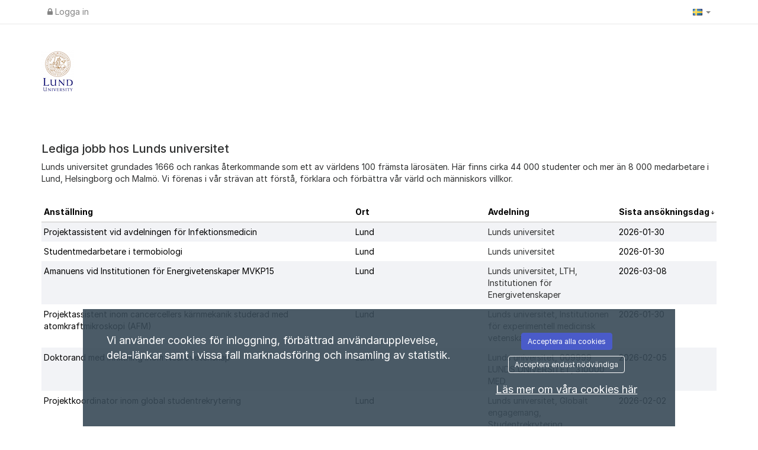

--- FILE ---
content_type: text/html; charset=utf-8
request_url: https://lu.varbi.com/
body_size: 29977
content:
<!DOCTYPE html>
    <html xmlns="http://www.w3.org/1999/xhtml" prefix="og: http://ogp.me/ns#" lang="sv">
    <head>
        <title>Lediga jobb hos Lunds universitet</title>
        <meta http-equiv="content-type" content="text/html; charset=UTF-8"><script type="text/javascript">(window.NREUM||(NREUM={})).init={privacy:{cookies_enabled:true},ajax:{deny_list:["bam.eu01.nr-data.net"]},feature_flags:["soft_nav"],distributed_tracing:{enabled:true}};(window.NREUM||(NREUM={})).loader_config={agentID:"538654015",accountID:"2860028",trustKey:"2860028",xpid:"Vg4BUVZRABAEUVFXAAEDVVc=",licenseKey:"NRJS-37f7e5524de14726d0a",applicationID:"450570433",browserID:"538654015"};;/*! For license information please see nr-loader-spa-1.308.0.min.js.LICENSE.txt */
(()=>{var e,t,r={384:(e,t,r)=>{"use strict";r.d(t,{NT:()=>a,US:()=>u,Zm:()=>o,bQ:()=>d,dV:()=>c,pV:()=>l});var n=r(6154),i=r(1863),s=r(1910);const a={beacon:"bam.nr-data.net",errorBeacon:"bam.nr-data.net"};function o(){return n.gm.NREUM||(n.gm.NREUM={}),void 0===n.gm.newrelic&&(n.gm.newrelic=n.gm.NREUM),n.gm.NREUM}function c(){let e=o();return e.o||(e.o={ST:n.gm.setTimeout,SI:n.gm.setImmediate||n.gm.setInterval,CT:n.gm.clearTimeout,XHR:n.gm.XMLHttpRequest,REQ:n.gm.Request,EV:n.gm.Event,PR:n.gm.Promise,MO:n.gm.MutationObserver,FETCH:n.gm.fetch,WS:n.gm.WebSocket},(0,s.i)(...Object.values(e.o))),e}function d(e,t){let r=o();r.initializedAgents??={},t.initializedAt={ms:(0,i.t)(),date:new Date},r.initializedAgents[e]=t}function u(e,t){o()[e]=t}function l(){return function(){let e=o();const t=e.info||{};e.info={beacon:a.beacon,errorBeacon:a.errorBeacon,...t}}(),function(){let e=o();const t=e.init||{};e.init={...t}}(),c(),function(){let e=o();const t=e.loader_config||{};e.loader_config={...t}}(),o()}},782:(e,t,r)=>{"use strict";r.d(t,{T:()=>n});const n=r(860).K7.pageViewTiming},860:(e,t,r)=>{"use strict";r.d(t,{$J:()=>u,K7:()=>c,P3:()=>d,XX:()=>i,Yy:()=>o,df:()=>s,qY:()=>n,v4:()=>a});const n="events",i="jserrors",s="browser/blobs",a="rum",o="browser/logs",c={ajax:"ajax",genericEvents:"generic_events",jserrors:i,logging:"logging",metrics:"metrics",pageAction:"page_action",pageViewEvent:"page_view_event",pageViewTiming:"page_view_timing",sessionReplay:"session_replay",sessionTrace:"session_trace",softNav:"soft_navigations",spa:"spa"},d={[c.pageViewEvent]:1,[c.pageViewTiming]:2,[c.metrics]:3,[c.jserrors]:4,[c.spa]:5,[c.ajax]:6,[c.sessionTrace]:7,[c.softNav]:8,[c.sessionReplay]:9,[c.logging]:10,[c.genericEvents]:11},u={[c.pageViewEvent]:a,[c.pageViewTiming]:n,[c.ajax]:n,[c.spa]:n,[c.softNav]:n,[c.metrics]:i,[c.jserrors]:i,[c.sessionTrace]:s,[c.sessionReplay]:s,[c.logging]:o,[c.genericEvents]:"ins"}},944:(e,t,r)=>{"use strict";r.d(t,{R:()=>i});var n=r(3241);function i(e,t){"function"==typeof console.debug&&(console.debug("New Relic Warning: https://github.com/newrelic/newrelic-browser-agent/blob/main/docs/warning-codes.md#".concat(e),t),(0,n.W)({agentIdentifier:null,drained:null,type:"data",name:"warn",feature:"warn",data:{code:e,secondary:t}}))}},993:(e,t,r)=>{"use strict";r.d(t,{A$:()=>s,ET:()=>a,TZ:()=>o,p_:()=>i});var n=r(860);const i={ERROR:"ERROR",WARN:"WARN",INFO:"INFO",DEBUG:"DEBUG",TRACE:"TRACE"},s={OFF:0,ERROR:1,WARN:2,INFO:3,DEBUG:4,TRACE:5},a="log",o=n.K7.logging},1541:(e,t,r)=>{"use strict";r.d(t,{U:()=>i,f:()=>n});const n={MFE:"MFE",BA:"BA"};function i(e,t){if(2!==t?.harvestEndpointVersion)return{};const r=t.agentRef.runtime.appMetadata.agents[0].entityGuid;return e?{"source.id":e.id,"source.name":e.name,"source.type":e.type,"parent.id":e.parent?.id||r,"parent.type":e.parent?.type||n.BA}:{"entity.guid":r,appId:t.agentRef.info.applicationID}}},1687:(e,t,r)=>{"use strict";r.d(t,{Ak:()=>d,Ze:()=>h,x3:()=>u});var n=r(3241),i=r(7836),s=r(3606),a=r(860),o=r(2646);const c={};function d(e,t){const r={staged:!1,priority:a.P3[t]||0};l(e),c[e].get(t)||c[e].set(t,r)}function u(e,t){e&&c[e]&&(c[e].get(t)&&c[e].delete(t),p(e,t,!1),c[e].size&&f(e))}function l(e){if(!e)throw new Error("agentIdentifier required");c[e]||(c[e]=new Map)}function h(e="",t="feature",r=!1){if(l(e),!e||!c[e].get(t)||r)return p(e,t);c[e].get(t).staged=!0,f(e)}function f(e){const t=Array.from(c[e]);t.every(([e,t])=>t.staged)&&(t.sort((e,t)=>e[1].priority-t[1].priority),t.forEach(([t])=>{c[e].delete(t),p(e,t)}))}function p(e,t,r=!0){const a=e?i.ee.get(e):i.ee,c=s.i.handlers;if(!a.aborted&&a.backlog&&c){if((0,n.W)({agentIdentifier:e,type:"lifecycle",name:"drain",feature:t}),r){const e=a.backlog[t],r=c[t];if(r){for(let t=0;e&&t<e.length;++t)g(e[t],r);Object.entries(r).forEach(([e,t])=>{Object.values(t||{}).forEach(t=>{t[0]?.on&&t[0]?.context()instanceof o.y&&t[0].on(e,t[1])})})}}a.isolatedBacklog||delete c[t],a.backlog[t]=null,a.emit("drain-"+t,[])}}function g(e,t){var r=e[1];Object.values(t[r]||{}).forEach(t=>{var r=e[0];if(t[0]===r){var n=t[1],i=e[3],s=e[2];n.apply(i,s)}})}},1738:(e,t,r)=>{"use strict";r.d(t,{U:()=>f,Y:()=>h});var n=r(3241),i=r(9908),s=r(1863),a=r(944),o=r(5701),c=r(3969),d=r(8362),u=r(860),l=r(4261);function h(e,t,r,s){const h=s||r;!h||h[e]&&h[e]!==d.d.prototype[e]||(h[e]=function(){(0,i.p)(c.xV,["API/"+e+"/called"],void 0,u.K7.metrics,r.ee),(0,n.W)({agentIdentifier:r.agentIdentifier,drained:!!o.B?.[r.agentIdentifier],type:"data",name:"api",feature:l.Pl+e,data:{}});try{return t.apply(this,arguments)}catch(e){(0,a.R)(23,e)}})}function f(e,t,r,n,a){const o=e.info;null===r?delete o.jsAttributes[t]:o.jsAttributes[t]=r,(a||null===r)&&(0,i.p)(l.Pl+n,[(0,s.t)(),t,r],void 0,"session",e.ee)}},1741:(e,t,r)=>{"use strict";r.d(t,{W:()=>s});var n=r(944),i=r(4261);class s{#e(e,...t){if(this[e]!==s.prototype[e])return this[e](...t);(0,n.R)(35,e)}addPageAction(e,t){return this.#e(i.hG,e,t)}register(e){return this.#e(i.eY,e)}recordCustomEvent(e,t){return this.#e(i.fF,e,t)}setPageViewName(e,t){return this.#e(i.Fw,e,t)}setCustomAttribute(e,t,r){return this.#e(i.cD,e,t,r)}noticeError(e,t){return this.#e(i.o5,e,t)}setUserId(e,t=!1){return this.#e(i.Dl,e,t)}setApplicationVersion(e){return this.#e(i.nb,e)}setErrorHandler(e){return this.#e(i.bt,e)}addRelease(e,t){return this.#e(i.k6,e,t)}log(e,t){return this.#e(i.$9,e,t)}start(){return this.#e(i.d3)}finished(e){return this.#e(i.BL,e)}recordReplay(){return this.#e(i.CH)}pauseReplay(){return this.#e(i.Tb)}addToTrace(e){return this.#e(i.U2,e)}setCurrentRouteName(e){return this.#e(i.PA,e)}interaction(e){return this.#e(i.dT,e)}wrapLogger(e,t,r){return this.#e(i.Wb,e,t,r)}measure(e,t){return this.#e(i.V1,e,t)}consent(e){return this.#e(i.Pv,e)}}},1863:(e,t,r)=>{"use strict";function n(){return Math.floor(performance.now())}r.d(t,{t:()=>n})},1910:(e,t,r)=>{"use strict";r.d(t,{i:()=>s});var n=r(944);const i=new Map;function s(...e){return e.every(e=>{if(i.has(e))return i.get(e);const t="function"==typeof e?e.toString():"",r=t.includes("[native code]"),s=t.includes("nrWrapper");return r||s||(0,n.R)(64,e?.name||t),i.set(e,r),r})}},2555:(e,t,r)=>{"use strict";r.d(t,{D:()=>o,f:()=>a});var n=r(384),i=r(8122);const s={beacon:n.NT.beacon,errorBeacon:n.NT.errorBeacon,licenseKey:void 0,applicationID:void 0,sa:void 0,queueTime:void 0,applicationTime:void 0,ttGuid:void 0,user:void 0,account:void 0,product:void 0,extra:void 0,jsAttributes:{},userAttributes:void 0,atts:void 0,transactionName:void 0,tNamePlain:void 0};function a(e){try{return!!e.licenseKey&&!!e.errorBeacon&&!!e.applicationID}catch(e){return!1}}const o=e=>(0,i.a)(e,s)},2614:(e,t,r)=>{"use strict";r.d(t,{BB:()=>a,H3:()=>n,g:()=>d,iL:()=>c,tS:()=>o,uh:()=>i,wk:()=>s});const n="NRBA",i="SESSION",s=144e5,a=18e5,o={STARTED:"session-started",PAUSE:"session-pause",RESET:"session-reset",RESUME:"session-resume",UPDATE:"session-update"},c={SAME_TAB:"same-tab",CROSS_TAB:"cross-tab"},d={OFF:0,FULL:1,ERROR:2}},2646:(e,t,r)=>{"use strict";r.d(t,{y:()=>n});class n{constructor(e){this.contextId=e}}},2843:(e,t,r)=>{"use strict";r.d(t,{G:()=>s,u:()=>i});var n=r(3878);function i(e,t=!1,r,i){(0,n.DD)("visibilitychange",function(){if(t)return void("hidden"===document.visibilityState&&e());e(document.visibilityState)},r,i)}function s(e,t,r){(0,n.sp)("pagehide",e,t,r)}},3241:(e,t,r)=>{"use strict";r.d(t,{W:()=>s});var n=r(6154);const i="newrelic";function s(e={}){try{n.gm.dispatchEvent(new CustomEvent(i,{detail:e}))}catch(e){}}},3304:(e,t,r)=>{"use strict";r.d(t,{A:()=>s});var n=r(7836);const i=()=>{const e=new WeakSet;return(t,r)=>{if("object"==typeof r&&null!==r){if(e.has(r))return;e.add(r)}return r}};function s(e){try{return JSON.stringify(e,i())??""}catch(e){try{n.ee.emit("internal-error",[e])}catch(e){}return""}}},3333:(e,t,r)=>{"use strict";r.d(t,{$v:()=>u,TZ:()=>n,Xh:()=>c,Zp:()=>i,kd:()=>d,mq:()=>o,nf:()=>a,qN:()=>s});const n=r(860).K7.genericEvents,i=["auxclick","click","copy","keydown","paste","scrollend"],s=["focus","blur"],a=4,o=1e3,c=2e3,d=["PageAction","UserAction","BrowserPerformance"],u={RESOURCES:"experimental.resources",REGISTER:"register"}},3434:(e,t,r)=>{"use strict";r.d(t,{Jt:()=>s,YM:()=>d});var n=r(7836),i=r(5607);const s="nr@original:".concat(i.W),a=50;var o=Object.prototype.hasOwnProperty,c=!1;function d(e,t){return e||(e=n.ee),r.inPlace=function(e,t,n,i,s){n||(n="");const a="-"===n.charAt(0);for(let o=0;o<t.length;o++){const c=t[o],d=e[c];l(d)||(e[c]=r(d,a?c+n:n,i,c,s))}},r.flag=s,r;function r(t,r,n,c,d){return l(t)?t:(r||(r=""),nrWrapper[s]=t,function(e,t,r){if(Object.defineProperty&&Object.keys)try{return Object.keys(e).forEach(function(r){Object.defineProperty(t,r,{get:function(){return e[r]},set:function(t){return e[r]=t,t}})}),t}catch(e){u([e],r)}for(var n in e)o.call(e,n)&&(t[n]=e[n])}(t,nrWrapper,e),nrWrapper);function nrWrapper(){var s,o,l,h;let f;try{o=this,s=[...arguments],l="function"==typeof n?n(s,o):n||{}}catch(t){u([t,"",[s,o,c],l],e)}i(r+"start",[s,o,c],l,d);const p=performance.now();let g;try{return h=t.apply(o,s),g=performance.now(),h}catch(e){throw g=performance.now(),i(r+"err",[s,o,e],l,d),f=e,f}finally{const e=g-p,t={start:p,end:g,duration:e,isLongTask:e>=a,methodName:c,thrownError:f};t.isLongTask&&i("long-task",[t,o],l,d),i(r+"end",[s,o,h],l,d)}}}function i(r,n,i,s){if(!c||t){var a=c;c=!0;try{e.emit(r,n,i,t,s)}catch(t){u([t,r,n,i],e)}c=a}}}function u(e,t){t||(t=n.ee);try{t.emit("internal-error",e)}catch(e){}}function l(e){return!(e&&"function"==typeof e&&e.apply&&!e[s])}},3606:(e,t,r)=>{"use strict";r.d(t,{i:()=>s});var n=r(9908);s.on=a;var i=s.handlers={};function s(e,t,r,s){a(s||n.d,i,e,t,r)}function a(e,t,r,i,s){s||(s="feature"),e||(e=n.d);var a=t[s]=t[s]||{};(a[r]=a[r]||[]).push([e,i])}},3738:(e,t,r)=>{"use strict";r.d(t,{He:()=>i,Kp:()=>o,Lc:()=>d,Rz:()=>u,TZ:()=>n,bD:()=>s,d3:()=>a,jx:()=>l,sl:()=>h,uP:()=>c});const n=r(860).K7.sessionTrace,i="bstResource",s="resource",a="-start",o="-end",c="fn"+a,d="fn"+o,u="pushState",l=1e3,h=3e4},3785:(e,t,r)=>{"use strict";r.d(t,{R:()=>c,b:()=>d});var n=r(9908),i=r(1863),s=r(860),a=r(3969),o=r(993);function c(e,t,r={},c=o.p_.INFO,d=!0,u,l=(0,i.t)()){(0,n.p)(a.xV,["API/logging/".concat(c.toLowerCase(),"/called")],void 0,s.K7.metrics,e),(0,n.p)(o.ET,[l,t,r,c,d,u],void 0,s.K7.logging,e)}function d(e){return"string"==typeof e&&Object.values(o.p_).some(t=>t===e.toUpperCase().trim())}},3878:(e,t,r)=>{"use strict";function n(e,t){return{capture:e,passive:!1,signal:t}}function i(e,t,r=!1,i){window.addEventListener(e,t,n(r,i))}function s(e,t,r=!1,i){document.addEventListener(e,t,n(r,i))}r.d(t,{DD:()=>s,jT:()=>n,sp:()=>i})},3962:(e,t,r)=>{"use strict";r.d(t,{AM:()=>a,O2:()=>l,OV:()=>s,Qu:()=>h,TZ:()=>c,ih:()=>f,pP:()=>o,t1:()=>u,tC:()=>i,wD:()=>d});var n=r(860);const i=["click","keydown","submit"],s="popstate",a="api",o="initialPageLoad",c=n.K7.softNav,d=5e3,u=500,l={INITIAL_PAGE_LOAD:"",ROUTE_CHANGE:1,UNSPECIFIED:2},h={INTERACTION:1,AJAX:2,CUSTOM_END:3,CUSTOM_TRACER:4},f={IP:"in progress",PF:"pending finish",FIN:"finished",CAN:"cancelled"}},3969:(e,t,r)=>{"use strict";r.d(t,{TZ:()=>n,XG:()=>o,rs:()=>i,xV:()=>a,z_:()=>s});const n=r(860).K7.metrics,i="sm",s="cm",a="storeSupportabilityMetrics",o="storeEventMetrics"},4234:(e,t,r)=>{"use strict";r.d(t,{W:()=>s});var n=r(7836),i=r(1687);class s{constructor(e,t){this.agentIdentifier=e,this.ee=n.ee.get(e),this.featureName=t,this.blocked=!1}deregisterDrain(){(0,i.x3)(this.agentIdentifier,this.featureName)}}},4261:(e,t,r)=>{"use strict";r.d(t,{$9:()=>u,BL:()=>c,CH:()=>p,Dl:()=>R,Fw:()=>w,PA:()=>v,Pl:()=>n,Pv:()=>A,Tb:()=>h,U2:()=>a,V1:()=>E,Wb:()=>T,bt:()=>y,cD:()=>b,d3:()=>x,dT:()=>d,eY:()=>g,fF:()=>f,hG:()=>s,hw:()=>i,k6:()=>o,nb:()=>m,o5:()=>l});const n="api-",i=n+"ixn-",s="addPageAction",a="addToTrace",o="addRelease",c="finished",d="interaction",u="log",l="noticeError",h="pauseReplay",f="recordCustomEvent",p="recordReplay",g="register",m="setApplicationVersion",v="setCurrentRouteName",b="setCustomAttribute",y="setErrorHandler",w="setPageViewName",R="setUserId",x="start",T="wrapLogger",E="measure",A="consent"},5205:(e,t,r)=>{"use strict";r.d(t,{j:()=>S});var n=r(384),i=r(1741);var s=r(2555),a=r(3333);const o=e=>{if(!e||"string"!=typeof e)return!1;try{document.createDocumentFragment().querySelector(e)}catch{return!1}return!0};var c=r(2614),d=r(944),u=r(8122);const l="[data-nr-mask]",h=e=>(0,u.a)(e,(()=>{const e={feature_flags:[],experimental:{allow_registered_children:!1,resources:!1},mask_selector:"*",block_selector:"[data-nr-block]",mask_input_options:{color:!1,date:!1,"datetime-local":!1,email:!1,month:!1,number:!1,range:!1,search:!1,tel:!1,text:!1,time:!1,url:!1,week:!1,textarea:!1,select:!1,password:!0}};return{ajax:{deny_list:void 0,block_internal:!0,enabled:!0,autoStart:!0},api:{get allow_registered_children(){return e.feature_flags.includes(a.$v.REGISTER)||e.experimental.allow_registered_children},set allow_registered_children(t){e.experimental.allow_registered_children=t},duplicate_registered_data:!1},browser_consent_mode:{enabled:!1},distributed_tracing:{enabled:void 0,exclude_newrelic_header:void 0,cors_use_newrelic_header:void 0,cors_use_tracecontext_headers:void 0,allowed_origins:void 0},get feature_flags(){return e.feature_flags},set feature_flags(t){e.feature_flags=t},generic_events:{enabled:!0,autoStart:!0},harvest:{interval:30},jserrors:{enabled:!0,autoStart:!0},logging:{enabled:!0,autoStart:!0},metrics:{enabled:!0,autoStart:!0},obfuscate:void 0,page_action:{enabled:!0},page_view_event:{enabled:!0,autoStart:!0},page_view_timing:{enabled:!0,autoStart:!0},performance:{capture_marks:!1,capture_measures:!1,capture_detail:!0,resources:{get enabled(){return e.feature_flags.includes(a.$v.RESOURCES)||e.experimental.resources},set enabled(t){e.experimental.resources=t},asset_types:[],first_party_domains:[],ignore_newrelic:!0}},privacy:{cookies_enabled:!0},proxy:{assets:void 0,beacon:void 0},session:{expiresMs:c.wk,inactiveMs:c.BB},session_replay:{autoStart:!0,enabled:!1,preload:!1,sampling_rate:10,error_sampling_rate:100,collect_fonts:!1,inline_images:!1,fix_stylesheets:!0,mask_all_inputs:!0,get mask_text_selector(){return e.mask_selector},set mask_text_selector(t){o(t)?e.mask_selector="".concat(t,",").concat(l):""===t||null===t?e.mask_selector=l:(0,d.R)(5,t)},get block_class(){return"nr-block"},get ignore_class(){return"nr-ignore"},get mask_text_class(){return"nr-mask"},get block_selector(){return e.block_selector},set block_selector(t){o(t)?e.block_selector+=",".concat(t):""!==t&&(0,d.R)(6,t)},get mask_input_options(){return e.mask_input_options},set mask_input_options(t){t&&"object"==typeof t?e.mask_input_options={...t,password:!0}:(0,d.R)(7,t)}},session_trace:{enabled:!0,autoStart:!0},soft_navigations:{enabled:!0,autoStart:!0},spa:{enabled:!0,autoStart:!0},ssl:void 0,user_actions:{enabled:!0,elementAttributes:["id","className","tagName","type"]}}})());var f=r(6154),p=r(9324);let g=0;const m={buildEnv:p.F3,distMethod:p.Xs,version:p.xv,originTime:f.WN},v={consented:!1},b={appMetadata:{},get consented(){return this.session?.state?.consent||v.consented},set consented(e){v.consented=e},customTransaction:void 0,denyList:void 0,disabled:!1,harvester:void 0,isolatedBacklog:!1,isRecording:!1,loaderType:void 0,maxBytes:3e4,obfuscator:void 0,onerror:void 0,ptid:void 0,releaseIds:{},session:void 0,timeKeeper:void 0,registeredEntities:[],jsAttributesMetadata:{bytes:0},get harvestCount(){return++g}},y=e=>{const t=(0,u.a)(e,b),r=Object.keys(m).reduce((e,t)=>(e[t]={value:m[t],writable:!1,configurable:!0,enumerable:!0},e),{});return Object.defineProperties(t,r)};var w=r(5701);const R=e=>{const t=e.startsWith("http");e+="/",r.p=t?e:"https://"+e};var x=r(7836),T=r(3241);const E={accountID:void 0,trustKey:void 0,agentID:void 0,licenseKey:void 0,applicationID:void 0,xpid:void 0},A=e=>(0,u.a)(e,E),_=new Set;function S(e,t={},r,a){let{init:o,info:c,loader_config:d,runtime:u={},exposed:l=!0}=t;if(!c){const e=(0,n.pV)();o=e.init,c=e.info,d=e.loader_config}e.init=h(o||{}),e.loader_config=A(d||{}),c.jsAttributes??={},f.bv&&(c.jsAttributes.isWorker=!0),e.info=(0,s.D)(c);const p=e.init,g=[c.beacon,c.errorBeacon];_.has(e.agentIdentifier)||(p.proxy.assets&&(R(p.proxy.assets),g.push(p.proxy.assets)),p.proxy.beacon&&g.push(p.proxy.beacon),e.beacons=[...g],function(e){const t=(0,n.pV)();Object.getOwnPropertyNames(i.W.prototype).forEach(r=>{const n=i.W.prototype[r];if("function"!=typeof n||"constructor"===n)return;let s=t[r];e[r]&&!1!==e.exposed&&"micro-agent"!==e.runtime?.loaderType&&(t[r]=(...t)=>{const n=e[r](...t);return s?s(...t):n})})}(e),(0,n.US)("activatedFeatures",w.B)),u.denyList=[...p.ajax.deny_list||[],...p.ajax.block_internal?g:[]],u.ptid=e.agentIdentifier,u.loaderType=r,e.runtime=y(u),_.has(e.agentIdentifier)||(e.ee=x.ee.get(e.agentIdentifier),e.exposed=l,(0,T.W)({agentIdentifier:e.agentIdentifier,drained:!!w.B?.[e.agentIdentifier],type:"lifecycle",name:"initialize",feature:void 0,data:e.config})),_.add(e.agentIdentifier)}},5270:(e,t,r)=>{"use strict";r.d(t,{Aw:()=>a,SR:()=>s,rF:()=>o});var n=r(384),i=r(7767);function s(e){return!!(0,n.dV)().o.MO&&(0,i.V)(e)&&!0===e?.session_trace.enabled}function a(e){return!0===e?.session_replay.preload&&s(e)}function o(e,t){try{if("string"==typeof t?.type){if("password"===t.type.toLowerCase())return"*".repeat(e?.length||0);if(void 0!==t?.dataset?.nrUnmask||t?.classList?.contains("nr-unmask"))return e}}catch(e){}return"string"==typeof e?e.replace(/[\S]/g,"*"):"*".repeat(e?.length||0)}},5289:(e,t,r)=>{"use strict";r.d(t,{GG:()=>a,Qr:()=>c,sB:()=>o});var n=r(3878),i=r(6389);function s(){return"undefined"==typeof document||"complete"===document.readyState}function a(e,t){if(s())return e();const r=(0,i.J)(e),a=setInterval(()=>{s()&&(clearInterval(a),r())},500);(0,n.sp)("load",r,t)}function o(e){if(s())return e();(0,n.DD)("DOMContentLoaded",e)}function c(e){if(s())return e();(0,n.sp)("popstate",e)}},5607:(e,t,r)=>{"use strict";r.d(t,{W:()=>n});const n=(0,r(9566).bz)()},5701:(e,t,r)=>{"use strict";r.d(t,{B:()=>s,t:()=>a});var n=r(3241);const i=new Set,s={};function a(e,t){const r=t.agentIdentifier;s[r]??={},e&&"object"==typeof e&&(i.has(r)||(t.ee.emit("rumresp",[e]),s[r]=e,i.add(r),(0,n.W)({agentIdentifier:r,loaded:!0,drained:!0,type:"lifecycle",name:"load",feature:void 0,data:e})))}},6154:(e,t,r)=>{"use strict";r.d(t,{OF:()=>d,RI:()=>i,WN:()=>h,bv:()=>s,eN:()=>f,gm:()=>a,lR:()=>l,m:()=>c,mw:()=>o,sb:()=>u});var n=r(1863);const i="undefined"!=typeof window&&!!window.document,s="undefined"!=typeof WorkerGlobalScope&&("undefined"!=typeof self&&self instanceof WorkerGlobalScope&&self.navigator instanceof WorkerNavigator||"undefined"!=typeof globalThis&&globalThis instanceof WorkerGlobalScope&&globalThis.navigator instanceof WorkerNavigator),a=i?window:"undefined"!=typeof WorkerGlobalScope&&("undefined"!=typeof self&&self instanceof WorkerGlobalScope&&self||"undefined"!=typeof globalThis&&globalThis instanceof WorkerGlobalScope&&globalThis),o=Boolean("hidden"===a?.document?.visibilityState),c=""+a?.location,d=/iPad|iPhone|iPod/.test(a.navigator?.userAgent),u=d&&"undefined"==typeof SharedWorker,l=(()=>{const e=a.navigator?.userAgent?.match(/Firefox[/\s](\d+\.\d+)/);return Array.isArray(e)&&e.length>=2?+e[1]:0})(),h=Date.now()-(0,n.t)(),f=()=>"undefined"!=typeof PerformanceNavigationTiming&&a?.performance?.getEntriesByType("navigation")?.[0]?.responseStart},6344:(e,t,r)=>{"use strict";r.d(t,{BB:()=>u,Qb:()=>l,TZ:()=>i,Ug:()=>a,Vh:()=>s,_s:()=>o,bc:()=>d,yP:()=>c});var n=r(2614);const i=r(860).K7.sessionReplay,s="errorDuringReplay",a=.12,o={DomContentLoaded:0,Load:1,FullSnapshot:2,IncrementalSnapshot:3,Meta:4,Custom:5},c={[n.g.ERROR]:15e3,[n.g.FULL]:3e5,[n.g.OFF]:0},d={RESET:{message:"Session was reset",sm:"Reset"},IMPORT:{message:"Recorder failed to import",sm:"Import"},TOO_MANY:{message:"429: Too Many Requests",sm:"Too-Many"},TOO_BIG:{message:"Payload was too large",sm:"Too-Big"},CROSS_TAB:{message:"Session Entity was set to OFF on another tab",sm:"Cross-Tab"},ENTITLEMENTS:{message:"Session Replay is not allowed and will not be started",sm:"Entitlement"}},u=5e3,l={API:"api",RESUME:"resume",SWITCH_TO_FULL:"switchToFull",INITIALIZE:"initialize",PRELOAD:"preload"}},6389:(e,t,r)=>{"use strict";function n(e,t=500,r={}){const n=r?.leading||!1;let i;return(...r)=>{n&&void 0===i&&(e.apply(this,r),i=setTimeout(()=>{i=clearTimeout(i)},t)),n||(clearTimeout(i),i=setTimeout(()=>{e.apply(this,r)},t))}}function i(e){let t=!1;return(...r)=>{t||(t=!0,e.apply(this,r))}}r.d(t,{J:()=>i,s:()=>n})},6630:(e,t,r)=>{"use strict";r.d(t,{T:()=>n});const n=r(860).K7.pageViewEvent},6774:(e,t,r)=>{"use strict";r.d(t,{T:()=>n});const n=r(860).K7.jserrors},7295:(e,t,r)=>{"use strict";r.d(t,{Xv:()=>a,gX:()=>i,iW:()=>s});var n=[];function i(e){if(!e||s(e))return!1;if(0===n.length)return!0;if("*"===n[0].hostname)return!1;for(var t=0;t<n.length;t++){var r=n[t];if(r.hostname.test(e.hostname)&&r.pathname.test(e.pathname))return!1}return!0}function s(e){return void 0===e.hostname}function a(e){if(n=[],e&&e.length)for(var t=0;t<e.length;t++){let r=e[t];if(!r)continue;if("*"===r)return void(n=[{hostname:"*"}]);0===r.indexOf("http://")?r=r.substring(7):0===r.indexOf("https://")&&(r=r.substring(8));const i=r.indexOf("/");let s,a;i>0?(s=r.substring(0,i),a=r.substring(i)):(s=r,a="*");let[c]=s.split(":");n.push({hostname:o(c),pathname:o(a,!0)})}}function o(e,t=!1){const r=e.replace(/[.+?^${}()|[\]\\]/g,e=>"\\"+e).replace(/\*/g,".*?");return new RegExp((t?"^":"")+r+"$")}},7485:(e,t,r)=>{"use strict";r.d(t,{D:()=>i});var n=r(6154);function i(e){if(0===(e||"").indexOf("data:"))return{protocol:"data"};try{const t=new URL(e,location.href),r={port:t.port,hostname:t.hostname,pathname:t.pathname,search:t.search,protocol:t.protocol.slice(0,t.protocol.indexOf(":")),sameOrigin:t.protocol===n.gm?.location?.protocol&&t.host===n.gm?.location?.host};return r.port&&""!==r.port||("http:"===t.protocol&&(r.port="80"),"https:"===t.protocol&&(r.port="443")),r.pathname&&""!==r.pathname?r.pathname.startsWith("/")||(r.pathname="/".concat(r.pathname)):r.pathname="/",r}catch(e){return{}}}},7699:(e,t,r)=>{"use strict";r.d(t,{It:()=>s,KC:()=>o,No:()=>i,qh:()=>a});var n=r(860);const i=16e3,s=1e6,a="SESSION_ERROR",o={[n.K7.logging]:!0,[n.K7.genericEvents]:!1,[n.K7.jserrors]:!1,[n.K7.ajax]:!1}},7767:(e,t,r)=>{"use strict";r.d(t,{V:()=>i});var n=r(6154);const i=e=>n.RI&&!0===e?.privacy.cookies_enabled},7836:(e,t,r)=>{"use strict";r.d(t,{P:()=>o,ee:()=>c});var n=r(384),i=r(8990),s=r(2646),a=r(5607);const o="nr@context:".concat(a.W),c=function e(t,r){var n={},a={},u={},l=!1;try{l=16===r.length&&d.initializedAgents?.[r]?.runtime.isolatedBacklog}catch(e){}var h={on:p,addEventListener:p,removeEventListener:function(e,t){var r=n[e];if(!r)return;for(var i=0;i<r.length;i++)r[i]===t&&r.splice(i,1)},emit:function(e,r,n,i,s){!1!==s&&(s=!0);if(c.aborted&&!i)return;t&&s&&t.emit(e,r,n);var o=f(n);g(e).forEach(e=>{e.apply(o,r)});var d=v()[a[e]];d&&d.push([h,e,r,o]);return o},get:m,listeners:g,context:f,buffer:function(e,t){const r=v();if(t=t||"feature",h.aborted)return;Object.entries(e||{}).forEach(([e,n])=>{a[n]=t,t in r||(r[t]=[])})},abort:function(){h._aborted=!0,Object.keys(h.backlog).forEach(e=>{delete h.backlog[e]})},isBuffering:function(e){return!!v()[a[e]]},debugId:r,backlog:l?{}:t&&"object"==typeof t.backlog?t.backlog:{},isolatedBacklog:l};return Object.defineProperty(h,"aborted",{get:()=>{let e=h._aborted||!1;return e||(t&&(e=t.aborted),e)}}),h;function f(e){return e&&e instanceof s.y?e:e?(0,i.I)(e,o,()=>new s.y(o)):new s.y(o)}function p(e,t){n[e]=g(e).concat(t)}function g(e){return n[e]||[]}function m(t){return u[t]=u[t]||e(h,t)}function v(){return h.backlog}}(void 0,"globalEE"),d=(0,n.Zm)();d.ee||(d.ee=c)},8122:(e,t,r)=>{"use strict";r.d(t,{a:()=>i});var n=r(944);function i(e,t){try{if(!e||"object"!=typeof e)return(0,n.R)(3);if(!t||"object"!=typeof t)return(0,n.R)(4);const r=Object.create(Object.getPrototypeOf(t),Object.getOwnPropertyDescriptors(t)),s=0===Object.keys(r).length?e:r;for(let a in s)if(void 0!==e[a])try{if(null===e[a]){r[a]=null;continue}Array.isArray(e[a])&&Array.isArray(t[a])?r[a]=Array.from(new Set([...e[a],...t[a]])):"object"==typeof e[a]&&"object"==typeof t[a]?r[a]=i(e[a],t[a]):r[a]=e[a]}catch(e){r[a]||(0,n.R)(1,e)}return r}catch(e){(0,n.R)(2,e)}}},8139:(e,t,r)=>{"use strict";r.d(t,{u:()=>h});var n=r(7836),i=r(3434),s=r(8990),a=r(6154);const o={},c=a.gm.XMLHttpRequest,d="addEventListener",u="removeEventListener",l="nr@wrapped:".concat(n.P);function h(e){var t=function(e){return(e||n.ee).get("events")}(e);if(o[t.debugId]++)return t;o[t.debugId]=1;var r=(0,i.YM)(t,!0);function h(e){r.inPlace(e,[d,u],"-",p)}function p(e,t){return e[1]}return"getPrototypeOf"in Object&&(a.RI&&f(document,h),c&&f(c.prototype,h),f(a.gm,h)),t.on(d+"-start",function(e,t){var n=e[1];if(null!==n&&("function"==typeof n||"object"==typeof n)&&"newrelic"!==e[0]){var i=(0,s.I)(n,l,function(){var e={object:function(){if("function"!=typeof n.handleEvent)return;return n.handleEvent.apply(n,arguments)},function:n}[typeof n];return e?r(e,"fn-",null,e.name||"anonymous"):n});this.wrapped=e[1]=i}}),t.on(u+"-start",function(e){e[1]=this.wrapped||e[1]}),t}function f(e,t,...r){let n=e;for(;"object"==typeof n&&!Object.prototype.hasOwnProperty.call(n,d);)n=Object.getPrototypeOf(n);n&&t(n,...r)}},8362:(e,t,r)=>{"use strict";r.d(t,{d:()=>s});var n=r(9566),i=r(1741);class s extends i.W{agentIdentifier=(0,n.LA)(16)}},8374:(e,t,r)=>{r.nc=(()=>{try{return document?.currentScript?.nonce}catch(e){}return""})()},8990:(e,t,r)=>{"use strict";r.d(t,{I:()=>i});var n=Object.prototype.hasOwnProperty;function i(e,t,r){if(n.call(e,t))return e[t];var i=r();if(Object.defineProperty&&Object.keys)try{return Object.defineProperty(e,t,{value:i,writable:!0,enumerable:!1}),i}catch(e){}return e[t]=i,i}},9119:(e,t,r)=>{"use strict";r.d(t,{L:()=>s});var n=/([^?#]*)[^#]*(#[^?]*|$).*/,i=/([^?#]*)().*/;function s(e,t){return e?e.replace(t?n:i,"$1$2"):e}},9300:(e,t,r)=>{"use strict";r.d(t,{T:()=>n});const n=r(860).K7.ajax},9324:(e,t,r)=>{"use strict";r.d(t,{AJ:()=>a,F3:()=>i,Xs:()=>s,Yq:()=>o,xv:()=>n});const n="1.308.0",i="PROD",s="CDN",a="@newrelic/rrweb",o="1.0.1"},9566:(e,t,r)=>{"use strict";r.d(t,{LA:()=>o,ZF:()=>c,bz:()=>a,el:()=>d});var n=r(6154);const i="xxxxxxxx-xxxx-4xxx-yxxx-xxxxxxxxxxxx";function s(e,t){return e?15&e[t]:16*Math.random()|0}function a(){const e=n.gm?.crypto||n.gm?.msCrypto;let t,r=0;return e&&e.getRandomValues&&(t=e.getRandomValues(new Uint8Array(30))),i.split("").map(e=>"x"===e?s(t,r++).toString(16):"y"===e?(3&s()|8).toString(16):e).join("")}function o(e){const t=n.gm?.crypto||n.gm?.msCrypto;let r,i=0;t&&t.getRandomValues&&(r=t.getRandomValues(new Uint8Array(e)));const a=[];for(var o=0;o<e;o++)a.push(s(r,i++).toString(16));return a.join("")}function c(){return o(16)}function d(){return o(32)}},9908:(e,t,r)=>{"use strict";r.d(t,{d:()=>n,p:()=>i});var n=r(7836).ee.get("handle");function i(e,t,r,i,s){s?(s.buffer([e],i),s.emit(e,t,r)):(n.buffer([e],i),n.emit(e,t,r))}}},n={};function i(e){var t=n[e];if(void 0!==t)return t.exports;var s=n[e]={exports:{}};return r[e](s,s.exports,i),s.exports}i.m=r,i.d=(e,t)=>{for(var r in t)i.o(t,r)&&!i.o(e,r)&&Object.defineProperty(e,r,{enumerable:!0,get:t[r]})},i.f={},i.e=e=>Promise.all(Object.keys(i.f).reduce((t,r)=>(i.f[r](e,t),t),[])),i.u=e=>({212:"nr-spa-compressor",249:"nr-spa-recorder",478:"nr-spa"}[e]+"-1.308.0.min.js"),i.o=(e,t)=>Object.prototype.hasOwnProperty.call(e,t),e={},t="NRBA-1.308.0.PROD:",i.l=(r,n,s,a)=>{if(e[r])e[r].push(n);else{var o,c;if(void 0!==s)for(var d=document.getElementsByTagName("script"),u=0;u<d.length;u++){var l=d[u];if(l.getAttribute("src")==r||l.getAttribute("data-webpack")==t+s){o=l;break}}if(!o){c=!0;var h={478:"sha512-RSfSVnmHk59T/uIPbdSE0LPeqcEdF4/+XhfJdBuccH5rYMOEZDhFdtnh6X6nJk7hGpzHd9Ujhsy7lZEz/ORYCQ==",249:"sha512-ehJXhmntm85NSqW4MkhfQqmeKFulra3klDyY0OPDUE+sQ3GokHlPh1pmAzuNy//3j4ac6lzIbmXLvGQBMYmrkg==",212:"sha512-B9h4CR46ndKRgMBcK+j67uSR2RCnJfGefU+A7FrgR/k42ovXy5x/MAVFiSvFxuVeEk/pNLgvYGMp1cBSK/G6Fg=="};(o=document.createElement("script")).charset="utf-8",i.nc&&o.setAttribute("nonce",i.nc),o.setAttribute("data-webpack",t+s),o.src=r,0!==o.src.indexOf(window.location.origin+"/")&&(o.crossOrigin="anonymous"),h[a]&&(o.integrity=h[a])}e[r]=[n];var f=(t,n)=>{o.onerror=o.onload=null,clearTimeout(p);var i=e[r];if(delete e[r],o.parentNode&&o.parentNode.removeChild(o),i&&i.forEach(e=>e(n)),t)return t(n)},p=setTimeout(f.bind(null,void 0,{type:"timeout",target:o}),12e4);o.onerror=f.bind(null,o.onerror),o.onload=f.bind(null,o.onload),c&&document.head.appendChild(o)}},i.r=e=>{"undefined"!=typeof Symbol&&Symbol.toStringTag&&Object.defineProperty(e,Symbol.toStringTag,{value:"Module"}),Object.defineProperty(e,"__esModule",{value:!0})},i.p="https://js-agent.newrelic.com/",(()=>{var e={38:0,788:0};i.f.j=(t,r)=>{var n=i.o(e,t)?e[t]:void 0;if(0!==n)if(n)r.push(n[2]);else{var s=new Promise((r,i)=>n=e[t]=[r,i]);r.push(n[2]=s);var a=i.p+i.u(t),o=new Error;i.l(a,r=>{if(i.o(e,t)&&(0!==(n=e[t])&&(e[t]=void 0),n)){var s=r&&("load"===r.type?"missing":r.type),a=r&&r.target&&r.target.src;o.message="Loading chunk "+t+" failed: ("+s+": "+a+")",o.name="ChunkLoadError",o.type=s,o.request=a,n[1](o)}},"chunk-"+t,t)}};var t=(t,r)=>{var n,s,[a,o,c]=r,d=0;if(a.some(t=>0!==e[t])){for(n in o)i.o(o,n)&&(i.m[n]=o[n]);if(c)c(i)}for(t&&t(r);d<a.length;d++)s=a[d],i.o(e,s)&&e[s]&&e[s][0](),e[s]=0},r=self["webpackChunk:NRBA-1.308.0.PROD"]=self["webpackChunk:NRBA-1.308.0.PROD"]||[];r.forEach(t.bind(null,0)),r.push=t.bind(null,r.push.bind(r))})(),(()=>{"use strict";i(8374);var e=i(8362),t=i(860);const r=Object.values(t.K7);var n=i(5205);var s=i(9908),a=i(1863),o=i(4261),c=i(1738);var d=i(1687),u=i(4234),l=i(5289),h=i(6154),f=i(944),p=i(5270),g=i(7767),m=i(6389),v=i(7699);class b extends u.W{constructor(e,t){super(e.agentIdentifier,t),this.agentRef=e,this.abortHandler=void 0,this.featAggregate=void 0,this.loadedSuccessfully=void 0,this.onAggregateImported=new Promise(e=>{this.loadedSuccessfully=e}),this.deferred=Promise.resolve(),!1===e.init[this.featureName].autoStart?this.deferred=new Promise((t,r)=>{this.ee.on("manual-start-all",(0,m.J)(()=>{(0,d.Ak)(e.agentIdentifier,this.featureName),t()}))}):(0,d.Ak)(e.agentIdentifier,t)}importAggregator(e,t,r={}){if(this.featAggregate)return;const n=async()=>{let n;await this.deferred;try{if((0,g.V)(e.init)){const{setupAgentSession:t}=await i.e(478).then(i.bind(i,8766));n=t(e)}}catch(e){(0,f.R)(20,e),this.ee.emit("internal-error",[e]),(0,s.p)(v.qh,[e],void 0,this.featureName,this.ee)}try{if(!this.#t(this.featureName,n,e.init))return(0,d.Ze)(this.agentIdentifier,this.featureName),void this.loadedSuccessfully(!1);const{Aggregate:i}=await t();this.featAggregate=new i(e,r),e.runtime.harvester.initializedAggregates.push(this.featAggregate),this.loadedSuccessfully(!0)}catch(e){(0,f.R)(34,e),this.abortHandler?.(),(0,d.Ze)(this.agentIdentifier,this.featureName,!0),this.loadedSuccessfully(!1),this.ee&&this.ee.abort()}};h.RI?(0,l.GG)(()=>n(),!0):n()}#t(e,r,n){if(this.blocked)return!1;switch(e){case t.K7.sessionReplay:return(0,p.SR)(n)&&!!r;case t.K7.sessionTrace:return!!r;default:return!0}}}var y=i(6630),w=i(2614),R=i(3241);class x extends b{static featureName=y.T;constructor(e){var t;super(e,y.T),this.setupInspectionEvents(e.agentIdentifier),t=e,(0,c.Y)(o.Fw,function(e,r){"string"==typeof e&&("/"!==e.charAt(0)&&(e="/"+e),t.runtime.customTransaction=(r||"http://custom.transaction")+e,(0,s.p)(o.Pl+o.Fw,[(0,a.t)()],void 0,void 0,t.ee))},t),this.importAggregator(e,()=>i.e(478).then(i.bind(i,2467)))}setupInspectionEvents(e){const t=(t,r)=>{t&&(0,R.W)({agentIdentifier:e,timeStamp:t.timeStamp,loaded:"complete"===t.target.readyState,type:"window",name:r,data:t.target.location+""})};(0,l.sB)(e=>{t(e,"DOMContentLoaded")}),(0,l.GG)(e=>{t(e,"load")}),(0,l.Qr)(e=>{t(e,"navigate")}),this.ee.on(w.tS.UPDATE,(t,r)=>{(0,R.W)({agentIdentifier:e,type:"lifecycle",name:"session",data:r})})}}var T=i(384);class E extends e.d{constructor(e){var t;(super(),h.gm)?(this.features={},(0,T.bQ)(this.agentIdentifier,this),this.desiredFeatures=new Set(e.features||[]),this.desiredFeatures.add(x),(0,n.j)(this,e,e.loaderType||"agent"),t=this,(0,c.Y)(o.cD,function(e,r,n=!1){if("string"==typeof e){if(["string","number","boolean"].includes(typeof r)||null===r)return(0,c.U)(t,e,r,o.cD,n);(0,f.R)(40,typeof r)}else(0,f.R)(39,typeof e)},t),function(e){(0,c.Y)(o.Dl,function(t,r=!1){if("string"!=typeof t&&null!==t)return void(0,f.R)(41,typeof t);const n=e.info.jsAttributes["enduser.id"];r&&null!=n&&n!==t?(0,s.p)(o.Pl+"setUserIdAndResetSession",[t],void 0,"session",e.ee):(0,c.U)(e,"enduser.id",t,o.Dl,!0)},e)}(this),function(e){(0,c.Y)(o.nb,function(t){if("string"==typeof t||null===t)return(0,c.U)(e,"application.version",t,o.nb,!1);(0,f.R)(42,typeof t)},e)}(this),function(e){(0,c.Y)(o.d3,function(){e.ee.emit("manual-start-all")},e)}(this),function(e){(0,c.Y)(o.Pv,function(t=!0){if("boolean"==typeof t){if((0,s.p)(o.Pl+o.Pv,[t],void 0,"session",e.ee),e.runtime.consented=t,t){const t=e.features.page_view_event;t.onAggregateImported.then(e=>{const r=t.featAggregate;e&&!r.sentRum&&r.sendRum()})}}else(0,f.R)(65,typeof t)},e)}(this),this.run()):(0,f.R)(21)}get config(){return{info:this.info,init:this.init,loader_config:this.loader_config,runtime:this.runtime}}get api(){return this}run(){try{const e=function(e){const t={};return r.forEach(r=>{t[r]=!!e[r]?.enabled}),t}(this.init),n=[...this.desiredFeatures];n.sort((e,r)=>t.P3[e.featureName]-t.P3[r.featureName]),n.forEach(r=>{if(!e[r.featureName]&&r.featureName!==t.K7.pageViewEvent)return;if(r.featureName===t.K7.spa)return void(0,f.R)(67);const n=function(e){switch(e){case t.K7.ajax:return[t.K7.jserrors];case t.K7.sessionTrace:return[t.K7.ajax,t.K7.pageViewEvent];case t.K7.sessionReplay:return[t.K7.sessionTrace];case t.K7.pageViewTiming:return[t.K7.pageViewEvent];default:return[]}}(r.featureName).filter(e=>!(e in this.features));n.length>0&&(0,f.R)(36,{targetFeature:r.featureName,missingDependencies:n}),this.features[r.featureName]=new r(this)})}catch(e){(0,f.R)(22,e);for(const e in this.features)this.features[e].abortHandler?.();const t=(0,T.Zm)();delete t.initializedAgents[this.agentIdentifier]?.features,delete this.sharedAggregator;return t.ee.get(this.agentIdentifier).abort(),!1}}}var A=i(2843),_=i(782);class S extends b{static featureName=_.T;constructor(e){super(e,_.T),h.RI&&((0,A.u)(()=>(0,s.p)("docHidden",[(0,a.t)()],void 0,_.T,this.ee),!0),(0,A.G)(()=>(0,s.p)("winPagehide",[(0,a.t)()],void 0,_.T,this.ee)),this.importAggregator(e,()=>i.e(478).then(i.bind(i,9917))))}}var O=i(3969);class I extends b{static featureName=O.TZ;constructor(e){super(e,O.TZ),h.RI&&document.addEventListener("securitypolicyviolation",e=>{(0,s.p)(O.xV,["Generic/CSPViolation/Detected"],void 0,this.featureName,this.ee)}),this.importAggregator(e,()=>i.e(478).then(i.bind(i,6555)))}}var N=i(6774),P=i(3878),k=i(3304);class D{constructor(e,t,r,n,i){this.name="UncaughtError",this.message="string"==typeof e?e:(0,k.A)(e),this.sourceURL=t,this.line=r,this.column=n,this.__newrelic=i}}function C(e){return M(e)?e:new D(void 0!==e?.message?e.message:e,e?.filename||e?.sourceURL,e?.lineno||e?.line,e?.colno||e?.col,e?.__newrelic,e?.cause)}function j(e){const t="Unhandled Promise Rejection: ";if(!e?.reason)return;if(M(e.reason)){try{e.reason.message.startsWith(t)||(e.reason.message=t+e.reason.message)}catch(e){}return C(e.reason)}const r=C(e.reason);return(r.message||"").startsWith(t)||(r.message=t+r.message),r}function L(e){if(e.error instanceof SyntaxError&&!/:\d+$/.test(e.error.stack?.trim())){const t=new D(e.message,e.filename,e.lineno,e.colno,e.error.__newrelic,e.cause);return t.name=SyntaxError.name,t}return M(e.error)?e.error:C(e)}function M(e){return e instanceof Error&&!!e.stack}function H(e,r,n,i,o=(0,a.t)()){"string"==typeof e&&(e=new Error(e)),(0,s.p)("err",[e,o,!1,r,n.runtime.isRecording,void 0,i],void 0,t.K7.jserrors,n.ee),(0,s.p)("uaErr",[],void 0,t.K7.genericEvents,n.ee)}var B=i(1541),K=i(993),W=i(3785);function U(e,{customAttributes:t={},level:r=K.p_.INFO}={},n,i,s=(0,a.t)()){(0,W.R)(n.ee,e,t,r,!1,i,s)}function F(e,r,n,i,c=(0,a.t)()){(0,s.p)(o.Pl+o.hG,[c,e,r,i],void 0,t.K7.genericEvents,n.ee)}function V(e,r,n,i,c=(0,a.t)()){const{start:d,end:u,customAttributes:l}=r||{},h={customAttributes:l||{}};if("object"!=typeof h.customAttributes||"string"!=typeof e||0===e.length)return void(0,f.R)(57);const p=(e,t)=>null==e?t:"number"==typeof e?e:e instanceof PerformanceMark?e.startTime:Number.NaN;if(h.start=p(d,0),h.end=p(u,c),Number.isNaN(h.start)||Number.isNaN(h.end))(0,f.R)(57);else{if(h.duration=h.end-h.start,!(h.duration<0))return(0,s.p)(o.Pl+o.V1,[h,e,i],void 0,t.K7.genericEvents,n.ee),h;(0,f.R)(58)}}function G(e,r={},n,i,c=(0,a.t)()){(0,s.p)(o.Pl+o.fF,[c,e,r,i],void 0,t.K7.genericEvents,n.ee)}function z(e){(0,c.Y)(o.eY,function(t){return Y(e,t)},e)}function Y(e,r,n){(0,f.R)(54,"newrelic.register"),r||={},r.type=B.f.MFE,r.licenseKey||=e.info.licenseKey,r.blocked=!1,r.parent=n||{},Array.isArray(r.tags)||(r.tags=[]);const i={};r.tags.forEach(e=>{"name"!==e&&"id"!==e&&(i["source.".concat(e)]=!0)}),r.isolated??=!0;let o=()=>{};const c=e.runtime.registeredEntities;if(!r.isolated){const e=c.find(({metadata:{target:{id:e}}})=>e===r.id&&!r.isolated);if(e)return e}const d=e=>{r.blocked=!0,o=e};function u(e){return"string"==typeof e&&!!e.trim()&&e.trim().length<501||"number"==typeof e}e.init.api.allow_registered_children||d((0,m.J)(()=>(0,f.R)(55))),u(r.id)&&u(r.name)||d((0,m.J)(()=>(0,f.R)(48,r)));const l={addPageAction:(t,n={})=>g(F,[t,{...i,...n},e],r),deregister:()=>{d((0,m.J)(()=>(0,f.R)(68)))},log:(t,n={})=>g(U,[t,{...n,customAttributes:{...i,...n.customAttributes||{}}},e],r),measure:(t,n={})=>g(V,[t,{...n,customAttributes:{...i,...n.customAttributes||{}}},e],r),noticeError:(t,n={})=>g(H,[t,{...i,...n},e],r),register:(t={})=>g(Y,[e,t],l.metadata.target),recordCustomEvent:(t,n={})=>g(G,[t,{...i,...n},e],r),setApplicationVersion:e=>p("application.version",e),setCustomAttribute:(e,t)=>p(e,t),setUserId:e=>p("enduser.id",e),metadata:{customAttributes:i,target:r}},h=()=>(r.blocked&&o(),r.blocked);h()||c.push(l);const p=(e,t)=>{h()||(i[e]=t)},g=(r,n,i)=>{if(h())return;const o=(0,a.t)();(0,s.p)(O.xV,["API/register/".concat(r.name,"/called")],void 0,t.K7.metrics,e.ee);try{if(e.init.api.duplicate_registered_data&&"register"!==r.name){let e=n;if(n[1]instanceof Object){const t={"child.id":i.id,"child.type":i.type};e="customAttributes"in n[1]?[n[0],{...n[1],customAttributes:{...n[1].customAttributes,...t}},...n.slice(2)]:[n[0],{...n[1],...t},...n.slice(2)]}r(...e,void 0,o)}return r(...n,i,o)}catch(e){(0,f.R)(50,e)}};return l}class Z extends b{static featureName=N.T;constructor(e){var t;super(e,N.T),t=e,(0,c.Y)(o.o5,(e,r)=>H(e,r,t),t),function(e){(0,c.Y)(o.bt,function(t){e.runtime.onerror=t},e)}(e),function(e){let t=0;(0,c.Y)(o.k6,function(e,r){++t>10||(this.runtime.releaseIds[e.slice(-200)]=(""+r).slice(-200))},e)}(e),z(e);try{this.removeOnAbort=new AbortController}catch(e){}this.ee.on("internal-error",(t,r)=>{this.abortHandler&&(0,s.p)("ierr",[C(t),(0,a.t)(),!0,{},e.runtime.isRecording,r],void 0,this.featureName,this.ee)}),h.gm.addEventListener("unhandledrejection",t=>{this.abortHandler&&(0,s.p)("err",[j(t),(0,a.t)(),!1,{unhandledPromiseRejection:1},e.runtime.isRecording],void 0,this.featureName,this.ee)},(0,P.jT)(!1,this.removeOnAbort?.signal)),h.gm.addEventListener("error",t=>{this.abortHandler&&(0,s.p)("err",[L(t),(0,a.t)(),!1,{},e.runtime.isRecording],void 0,this.featureName,this.ee)},(0,P.jT)(!1,this.removeOnAbort?.signal)),this.abortHandler=this.#r,this.importAggregator(e,()=>i.e(478).then(i.bind(i,2176)))}#r(){this.removeOnAbort?.abort(),this.abortHandler=void 0}}var q=i(8990);let X=1;function J(e){const t=typeof e;return!e||"object"!==t&&"function"!==t?-1:e===h.gm?0:(0,q.I)(e,"nr@id",function(){return X++})}function Q(e){if("string"==typeof e&&e.length)return e.length;if("object"==typeof e){if("undefined"!=typeof ArrayBuffer&&e instanceof ArrayBuffer&&e.byteLength)return e.byteLength;if("undefined"!=typeof Blob&&e instanceof Blob&&e.size)return e.size;if(!("undefined"!=typeof FormData&&e instanceof FormData))try{return(0,k.A)(e).length}catch(e){return}}}var ee=i(8139),te=i(7836),re=i(3434);const ne={},ie=["open","send"];function se(e){var t=e||te.ee;const r=function(e){return(e||te.ee).get("xhr")}(t);if(void 0===h.gm.XMLHttpRequest)return r;if(ne[r.debugId]++)return r;ne[r.debugId]=1,(0,ee.u)(t);var n=(0,re.YM)(r),i=h.gm.XMLHttpRequest,s=h.gm.MutationObserver,a=h.gm.Promise,o=h.gm.setInterval,c="readystatechange",d=["onload","onerror","onabort","onloadstart","onloadend","onprogress","ontimeout"],u=[],l=h.gm.XMLHttpRequest=function(e){const t=new i(e),s=r.context(t);try{r.emit("new-xhr",[t],s),t.addEventListener(c,(a=s,function(){var e=this;e.readyState>3&&!a.resolved&&(a.resolved=!0,r.emit("xhr-resolved",[],e)),n.inPlace(e,d,"fn-",y)}),(0,P.jT)(!1))}catch(e){(0,f.R)(15,e);try{r.emit("internal-error",[e])}catch(e){}}var a;return t};function p(e,t){n.inPlace(t,["onreadystatechange"],"fn-",y)}if(function(e,t){for(var r in e)t[r]=e[r]}(i,l),l.prototype=i.prototype,n.inPlace(l.prototype,ie,"-xhr-",y),r.on("send-xhr-start",function(e,t){p(e,t),function(e){u.push(e),s&&(g?g.then(b):o?o(b):(m=-m,v.data=m))}(t)}),r.on("open-xhr-start",p),s){var g=a&&a.resolve();if(!o&&!a){var m=1,v=document.createTextNode(m);new s(b).observe(v,{characterData:!0})}}else t.on("fn-end",function(e){e[0]&&e[0].type===c||b()});function b(){for(var e=0;e<u.length;e++)p(0,u[e]);u.length&&(u=[])}function y(e,t){return t}return r}var ae="fetch-",oe=ae+"body-",ce=["arrayBuffer","blob","json","text","formData"],de=h.gm.Request,ue=h.gm.Response,le="prototype";const he={};function fe(e){const t=function(e){return(e||te.ee).get("fetch")}(e);if(!(de&&ue&&h.gm.fetch))return t;if(he[t.debugId]++)return t;function r(e,r,n){var i=e[r];"function"==typeof i&&(e[r]=function(){var e,r=[...arguments],s={};t.emit(n+"before-start",[r],s),s[te.P]&&s[te.P].dt&&(e=s[te.P].dt);var a=i.apply(this,r);return t.emit(n+"start",[r,e],a),a.then(function(e){return t.emit(n+"end",[null,e],a),e},function(e){throw t.emit(n+"end",[e],a),e})})}return he[t.debugId]=1,ce.forEach(e=>{r(de[le],e,oe),r(ue[le],e,oe)}),r(h.gm,"fetch",ae),t.on(ae+"end",function(e,r){var n=this;if(r){var i=r.headers.get("content-length");null!==i&&(n.rxSize=i),t.emit(ae+"done",[null,r],n)}else t.emit(ae+"done",[e],n)}),t}var pe=i(7485),ge=i(9566);class me{constructor(e){this.agentRef=e}generateTracePayload(e){const t=this.agentRef.loader_config;if(!this.shouldGenerateTrace(e)||!t)return null;var r=(t.accountID||"").toString()||null,n=(t.agentID||"").toString()||null,i=(t.trustKey||"").toString()||null;if(!r||!n)return null;var s=(0,ge.ZF)(),a=(0,ge.el)(),o=Date.now(),c={spanId:s,traceId:a,timestamp:o};return(e.sameOrigin||this.isAllowedOrigin(e)&&this.useTraceContextHeadersForCors())&&(c.traceContextParentHeader=this.generateTraceContextParentHeader(s,a),c.traceContextStateHeader=this.generateTraceContextStateHeader(s,o,r,n,i)),(e.sameOrigin&&!this.excludeNewrelicHeader()||!e.sameOrigin&&this.isAllowedOrigin(e)&&this.useNewrelicHeaderForCors())&&(c.newrelicHeader=this.generateTraceHeader(s,a,o,r,n,i)),c}generateTraceContextParentHeader(e,t){return"00-"+t+"-"+e+"-01"}generateTraceContextStateHeader(e,t,r,n,i){return i+"@nr=0-1-"+r+"-"+n+"-"+e+"----"+t}generateTraceHeader(e,t,r,n,i,s){if(!("function"==typeof h.gm?.btoa))return null;var a={v:[0,1],d:{ty:"Browser",ac:n,ap:i,id:e,tr:t,ti:r}};return s&&n!==s&&(a.d.tk=s),btoa((0,k.A)(a))}shouldGenerateTrace(e){return this.agentRef.init?.distributed_tracing?.enabled&&this.isAllowedOrigin(e)}isAllowedOrigin(e){var t=!1;const r=this.agentRef.init?.distributed_tracing;if(e.sameOrigin)t=!0;else if(r?.allowed_origins instanceof Array)for(var n=0;n<r.allowed_origins.length;n++){var i=(0,pe.D)(r.allowed_origins[n]);if(e.hostname===i.hostname&&e.protocol===i.protocol&&e.port===i.port){t=!0;break}}return t}excludeNewrelicHeader(){var e=this.agentRef.init?.distributed_tracing;return!!e&&!!e.exclude_newrelic_header}useNewrelicHeaderForCors(){var e=this.agentRef.init?.distributed_tracing;return!!e&&!1!==e.cors_use_newrelic_header}useTraceContextHeadersForCors(){var e=this.agentRef.init?.distributed_tracing;return!!e&&!!e.cors_use_tracecontext_headers}}var ve=i(9300),be=i(7295);function ye(e){return"string"==typeof e?e:e instanceof(0,T.dV)().o.REQ?e.url:h.gm?.URL&&e instanceof URL?e.href:void 0}var we=["load","error","abort","timeout"],Re=we.length,xe=(0,T.dV)().o.REQ,Te=(0,T.dV)().o.XHR;const Ee="X-NewRelic-App-Data";class Ae extends b{static featureName=ve.T;constructor(e){super(e,ve.T),this.dt=new me(e),this.handler=(e,t,r,n)=>(0,s.p)(e,t,r,n,this.ee);try{const e={xmlhttprequest:"xhr",fetch:"fetch",beacon:"beacon"};h.gm?.performance?.getEntriesByType("resource").forEach(r=>{if(r.initiatorType in e&&0!==r.responseStatus){const n={status:r.responseStatus},i={rxSize:r.transferSize,duration:Math.floor(r.duration),cbTime:0};_e(n,r.name),this.handler("xhr",[n,i,r.startTime,r.responseEnd,e[r.initiatorType]],void 0,t.K7.ajax)}})}catch(e){}fe(this.ee),se(this.ee),function(e,r,n,i){function o(e){var t=this;t.totalCbs=0,t.called=0,t.cbTime=0,t.end=T,t.ended=!1,t.xhrGuids={},t.lastSize=null,t.loadCaptureCalled=!1,t.params=this.params||{},t.metrics=this.metrics||{},t.latestLongtaskEnd=0,e.addEventListener("load",function(r){E(t,e)},(0,P.jT)(!1)),h.lR||e.addEventListener("progress",function(e){t.lastSize=e.loaded},(0,P.jT)(!1))}function c(e){this.params={method:e[0]},_e(this,e[1]),this.metrics={}}function d(t,r){e.loader_config.xpid&&this.sameOrigin&&r.setRequestHeader("X-NewRelic-ID",e.loader_config.xpid);var n=i.generateTracePayload(this.parsedOrigin);if(n){var s=!1;n.newrelicHeader&&(r.setRequestHeader("newrelic",n.newrelicHeader),s=!0),n.traceContextParentHeader&&(r.setRequestHeader("traceparent",n.traceContextParentHeader),n.traceContextStateHeader&&r.setRequestHeader("tracestate",n.traceContextStateHeader),s=!0),s&&(this.dt=n)}}function u(e,t){var n=this.metrics,i=e[0],s=this;if(n&&i){var o=Q(i);o&&(n.txSize=o)}this.startTime=(0,a.t)(),this.body=i,this.listener=function(e){try{"abort"!==e.type||s.loadCaptureCalled||(s.params.aborted=!0),("load"!==e.type||s.called===s.totalCbs&&(s.onloadCalled||"function"!=typeof t.onload)&&"function"==typeof s.end)&&s.end(t)}catch(e){try{r.emit("internal-error",[e])}catch(e){}}};for(var c=0;c<Re;c++)t.addEventListener(we[c],this.listener,(0,P.jT)(!1))}function l(e,t,r){this.cbTime+=e,t?this.onloadCalled=!0:this.called+=1,this.called!==this.totalCbs||!this.onloadCalled&&"function"==typeof r.onload||"function"!=typeof this.end||this.end(r)}function f(e,t){var r=""+J(e)+!!t;this.xhrGuids&&!this.xhrGuids[r]&&(this.xhrGuids[r]=!0,this.totalCbs+=1)}function p(e,t){var r=""+J(e)+!!t;this.xhrGuids&&this.xhrGuids[r]&&(delete this.xhrGuids[r],this.totalCbs-=1)}function g(){this.endTime=(0,a.t)()}function m(e,t){t instanceof Te&&"load"===e[0]&&r.emit("xhr-load-added",[e[1],e[2]],t)}function v(e,t){t instanceof Te&&"load"===e[0]&&r.emit("xhr-load-removed",[e[1],e[2]],t)}function b(e,t,r){t instanceof Te&&("onload"===r&&(this.onload=!0),("load"===(e[0]&&e[0].type)||this.onload)&&(this.xhrCbStart=(0,a.t)()))}function y(e,t){this.xhrCbStart&&r.emit("xhr-cb-time",[(0,a.t)()-this.xhrCbStart,this.onload,t],t)}function w(e){var t,r=e[1]||{};if("string"==typeof e[0]?0===(t=e[0]).length&&h.RI&&(t=""+h.gm.location.href):e[0]&&e[0].url?t=e[0].url:h.gm?.URL&&e[0]&&e[0]instanceof URL?t=e[0].href:"function"==typeof e[0].toString&&(t=e[0].toString()),"string"==typeof t&&0!==t.length){t&&(this.parsedOrigin=(0,pe.D)(t),this.sameOrigin=this.parsedOrigin.sameOrigin);var n=i.generateTracePayload(this.parsedOrigin);if(n&&(n.newrelicHeader||n.traceContextParentHeader))if(e[0]&&e[0].headers)o(e[0].headers,n)&&(this.dt=n);else{var s={};for(var a in r)s[a]=r[a];s.headers=new Headers(r.headers||{}),o(s.headers,n)&&(this.dt=n),e.length>1?e[1]=s:e.push(s)}}function o(e,t){var r=!1;return t.newrelicHeader&&(e.set("newrelic",t.newrelicHeader),r=!0),t.traceContextParentHeader&&(e.set("traceparent",t.traceContextParentHeader),t.traceContextStateHeader&&e.set("tracestate",t.traceContextStateHeader),r=!0),r}}function R(e,t){this.params={},this.metrics={},this.startTime=(0,a.t)(),this.dt=t,e.length>=1&&(this.target=e[0]),e.length>=2&&(this.opts=e[1]);var r=this.opts||{},n=this.target;_e(this,ye(n));var i=(""+(n&&n instanceof xe&&n.method||r.method||"GET")).toUpperCase();this.params.method=i,this.body=r.body,this.txSize=Q(r.body)||0}function x(e,r){if(this.endTime=(0,a.t)(),this.params||(this.params={}),(0,be.iW)(this.params))return;let i;this.params.status=r?r.status:0,"string"==typeof this.rxSize&&this.rxSize.length>0&&(i=+this.rxSize);const s={txSize:this.txSize,rxSize:i,duration:(0,a.t)()-this.startTime};n("xhr",[this.params,s,this.startTime,this.endTime,"fetch"],this,t.K7.ajax)}function T(e){const r=this.params,i=this.metrics;if(!this.ended){this.ended=!0;for(let t=0;t<Re;t++)e.removeEventListener(we[t],this.listener,!1);r.aborted||(0,be.iW)(r)||(i.duration=(0,a.t)()-this.startTime,this.loadCaptureCalled||4!==e.readyState?null==r.status&&(r.status=0):E(this,e),i.cbTime=this.cbTime,n("xhr",[r,i,this.startTime,this.endTime,"xhr"],this,t.K7.ajax))}}function E(e,n){e.params.status=n.status;var i=function(e,t){var r=e.responseType;return"json"===r&&null!==t?t:"arraybuffer"===r||"blob"===r||"json"===r?Q(e.response):"text"===r||""===r||void 0===r?Q(e.responseText):void 0}(n,e.lastSize);if(i&&(e.metrics.rxSize=i),e.sameOrigin&&n.getAllResponseHeaders().indexOf(Ee)>=0){var a=n.getResponseHeader(Ee);a&&((0,s.p)(O.rs,["Ajax/CrossApplicationTracing/Header/Seen"],void 0,t.K7.metrics,r),e.params.cat=a.split(", ").pop())}e.loadCaptureCalled=!0}r.on("new-xhr",o),r.on("open-xhr-start",c),r.on("open-xhr-end",d),r.on("send-xhr-start",u),r.on("xhr-cb-time",l),r.on("xhr-load-added",f),r.on("xhr-load-removed",p),r.on("xhr-resolved",g),r.on("addEventListener-end",m),r.on("removeEventListener-end",v),r.on("fn-end",y),r.on("fetch-before-start",w),r.on("fetch-start",R),r.on("fn-start",b),r.on("fetch-done",x)}(e,this.ee,this.handler,this.dt),this.importAggregator(e,()=>i.e(478).then(i.bind(i,3845)))}}function _e(e,t){var r=(0,pe.D)(t),n=e.params||e;n.hostname=r.hostname,n.port=r.port,n.protocol=r.protocol,n.host=r.hostname+":"+r.port,n.pathname=r.pathname,e.parsedOrigin=r,e.sameOrigin=r.sameOrigin}const Se={},Oe=["pushState","replaceState"];function Ie(e){const t=function(e){return(e||te.ee).get("history")}(e);return!h.RI||Se[t.debugId]++||(Se[t.debugId]=1,(0,re.YM)(t).inPlace(window.history,Oe,"-")),t}var Ne=i(3738);function Pe(e){(0,c.Y)(o.BL,function(r=Date.now()){const n=r-h.WN;n<0&&(0,f.R)(62,r),(0,s.p)(O.XG,[o.BL,{time:n}],void 0,t.K7.metrics,e.ee),e.addToTrace({name:o.BL,start:r,origin:"nr"}),(0,s.p)(o.Pl+o.hG,[n,o.BL],void 0,t.K7.genericEvents,e.ee)},e)}const{He:ke,bD:De,d3:Ce,Kp:je,TZ:Le,Lc:Me,uP:He,Rz:Be}=Ne;class Ke extends b{static featureName=Le;constructor(e){var r;super(e,Le),r=e,(0,c.Y)(o.U2,function(e){if(!(e&&"object"==typeof e&&e.name&&e.start))return;const n={n:e.name,s:e.start-h.WN,e:(e.end||e.start)-h.WN,o:e.origin||"",t:"api"};n.s<0||n.e<0||n.e<n.s?(0,f.R)(61,{start:n.s,end:n.e}):(0,s.p)("bstApi",[n],void 0,t.K7.sessionTrace,r.ee)},r),Pe(e);if(!(0,g.V)(e.init))return void this.deregisterDrain();const n=this.ee;let d;Ie(n),this.eventsEE=(0,ee.u)(n),this.eventsEE.on(He,function(e,t){this.bstStart=(0,a.t)()}),this.eventsEE.on(Me,function(e,r){(0,s.p)("bst",[e[0],r,this.bstStart,(0,a.t)()],void 0,t.K7.sessionTrace,n)}),n.on(Be+Ce,function(e){this.time=(0,a.t)(),this.startPath=location.pathname+location.hash}),n.on(Be+je,function(e){(0,s.p)("bstHist",[location.pathname+location.hash,this.startPath,this.time],void 0,t.K7.sessionTrace,n)});try{d=new PerformanceObserver(e=>{const r=e.getEntries();(0,s.p)(ke,[r],void 0,t.K7.sessionTrace,n)}),d.observe({type:De,buffered:!0})}catch(e){}this.importAggregator(e,()=>i.e(478).then(i.bind(i,6974)),{resourceObserver:d})}}var We=i(6344);class Ue extends b{static featureName=We.TZ;#n;recorder;constructor(e){var r;let n;super(e,We.TZ),r=e,(0,c.Y)(o.CH,function(){(0,s.p)(o.CH,[],void 0,t.K7.sessionReplay,r.ee)},r),function(e){(0,c.Y)(o.Tb,function(){(0,s.p)(o.Tb,[],void 0,t.K7.sessionReplay,e.ee)},e)}(e);try{n=JSON.parse(localStorage.getItem("".concat(w.H3,"_").concat(w.uh)))}catch(e){}(0,p.SR)(e.init)&&this.ee.on(o.CH,()=>this.#i()),this.#s(n)&&this.importRecorder().then(e=>{e.startRecording(We.Qb.PRELOAD,n?.sessionReplayMode)}),this.importAggregator(this.agentRef,()=>i.e(478).then(i.bind(i,6167)),this),this.ee.on("err",e=>{this.blocked||this.agentRef.runtime.isRecording&&(this.errorNoticed=!0,(0,s.p)(We.Vh,[e],void 0,this.featureName,this.ee))})}#s(e){return e&&(e.sessionReplayMode===w.g.FULL||e.sessionReplayMode===w.g.ERROR)||(0,p.Aw)(this.agentRef.init)}importRecorder(){return this.recorder?Promise.resolve(this.recorder):(this.#n??=Promise.all([i.e(478),i.e(249)]).then(i.bind(i,4866)).then(({Recorder:e})=>(this.recorder=new e(this),this.recorder)).catch(e=>{throw this.ee.emit("internal-error",[e]),this.blocked=!0,e}),this.#n)}#i(){this.blocked||(this.featAggregate?this.featAggregate.mode!==w.g.FULL&&this.featAggregate.initializeRecording(w.g.FULL,!0,We.Qb.API):this.importRecorder().then(()=>{this.recorder.startRecording(We.Qb.API,w.g.FULL)}))}}var Fe=i(3962);class Ve extends b{static featureName=Fe.TZ;constructor(e){if(super(e,Fe.TZ),function(e){const r=e.ee.get("tracer");function n(){}(0,c.Y)(o.dT,function(e){return(new n).get("object"==typeof e?e:{})},e);const i=n.prototype={createTracer:function(n,i){var o={},c=this,d="function"==typeof i;return(0,s.p)(O.xV,["API/createTracer/called"],void 0,t.K7.metrics,e.ee),function(){if(r.emit((d?"":"no-")+"fn-start",[(0,a.t)(),c,d],o),d)try{return i.apply(this,arguments)}catch(e){const t="string"==typeof e?new Error(e):e;throw r.emit("fn-err",[arguments,this,t],o),t}finally{r.emit("fn-end",[(0,a.t)()],o)}}}};["actionText","setName","setAttribute","save","ignore","onEnd","getContext","end","get"].forEach(r=>{c.Y.apply(this,[r,function(){return(0,s.p)(o.hw+r,[performance.now(),...arguments],this,t.K7.softNav,e.ee),this},e,i])}),(0,c.Y)(o.PA,function(){(0,s.p)(o.hw+"routeName",[performance.now(),...arguments],void 0,t.K7.softNav,e.ee)},e)}(e),!h.RI||!(0,T.dV)().o.MO)return;const r=Ie(this.ee);try{this.removeOnAbort=new AbortController}catch(e){}Fe.tC.forEach(e=>{(0,P.sp)(e,e=>{l(e)},!0,this.removeOnAbort?.signal)});const n=()=>(0,s.p)("newURL",[(0,a.t)(),""+window.location],void 0,this.featureName,this.ee);r.on("pushState-end",n),r.on("replaceState-end",n),(0,P.sp)(Fe.OV,e=>{l(e),(0,s.p)("newURL",[e.timeStamp,""+window.location],void 0,this.featureName,this.ee)},!0,this.removeOnAbort?.signal);let d=!1;const u=new((0,T.dV)().o.MO)((e,t)=>{d||(d=!0,requestAnimationFrame(()=>{(0,s.p)("newDom",[(0,a.t)()],void 0,this.featureName,this.ee),d=!1}))}),l=(0,m.s)(e=>{"loading"!==document.readyState&&((0,s.p)("newUIEvent",[e],void 0,this.featureName,this.ee),u.observe(document.body,{attributes:!0,childList:!0,subtree:!0,characterData:!0}))},100,{leading:!0});this.abortHandler=function(){this.removeOnAbort?.abort(),u.disconnect(),this.abortHandler=void 0},this.importAggregator(e,()=>i.e(478).then(i.bind(i,4393)),{domObserver:u})}}var Ge=i(3333),ze=i(9119);const Ye={},Ze=new Set;function qe(e){return"string"==typeof e?{type:"string",size:(new TextEncoder).encode(e).length}:e instanceof ArrayBuffer?{type:"ArrayBuffer",size:e.byteLength}:e instanceof Blob?{type:"Blob",size:e.size}:e instanceof DataView?{type:"DataView",size:e.byteLength}:ArrayBuffer.isView(e)?{type:"TypedArray",size:e.byteLength}:{type:"unknown",size:0}}class Xe{constructor(e,t){this.timestamp=(0,a.t)(),this.currentUrl=(0,ze.L)(window.location.href),this.socketId=(0,ge.LA)(8),this.requestedUrl=(0,ze.L)(e),this.requestedProtocols=Array.isArray(t)?t.join(","):t||"",this.openedAt=void 0,this.protocol=void 0,this.extensions=void 0,this.binaryType=void 0,this.messageOrigin=void 0,this.messageCount=0,this.messageBytes=0,this.messageBytesMin=0,this.messageBytesMax=0,this.messageTypes=void 0,this.sendCount=0,this.sendBytes=0,this.sendBytesMin=0,this.sendBytesMax=0,this.sendTypes=void 0,this.closedAt=void 0,this.closeCode=void 0,this.closeReason="unknown",this.closeWasClean=void 0,this.connectedDuration=0,this.hasErrors=void 0}}class $e extends b{static featureName=Ge.TZ;constructor(e){super(e,Ge.TZ);const r=e.init.feature_flags.includes("websockets"),n=[e.init.page_action.enabled,e.init.performance.capture_marks,e.init.performance.capture_measures,e.init.performance.resources.enabled,e.init.user_actions.enabled,r];var d;let u,l;if(d=e,(0,c.Y)(o.hG,(e,t)=>F(e,t,d),d),function(e){(0,c.Y)(o.fF,(t,r)=>G(t,r,e),e)}(e),Pe(e),z(e),function(e){(0,c.Y)(o.V1,(t,r)=>V(t,r,e),e)}(e),r&&(l=function(e){if(!(0,T.dV)().o.WS)return e;const t=e.get("websockets");if(Ye[t.debugId]++)return t;Ye[t.debugId]=1,(0,A.G)(()=>{const e=(0,a.t)();Ze.forEach(r=>{r.nrData.closedAt=e,r.nrData.closeCode=1001,r.nrData.closeReason="Page navigating away",r.nrData.closeWasClean=!1,r.nrData.openedAt&&(r.nrData.connectedDuration=e-r.nrData.openedAt),t.emit("ws",[r.nrData],r)})});class r extends WebSocket{static name="WebSocket";static toString(){return"function WebSocket() { [native code] }"}toString(){return"[object WebSocket]"}get[Symbol.toStringTag](){return r.name}#a(e){(e.__newrelic??={}).socketId=this.nrData.socketId,this.nrData.hasErrors??=!0}constructor(...e){super(...e),this.nrData=new Xe(e[0],e[1]),this.addEventListener("open",()=>{this.nrData.openedAt=(0,a.t)(),["protocol","extensions","binaryType"].forEach(e=>{this.nrData[e]=this[e]}),Ze.add(this)}),this.addEventListener("message",e=>{const{type:t,size:r}=qe(e.data);this.nrData.messageOrigin??=(0,ze.L)(e.origin),this.nrData.messageCount++,this.nrData.messageBytes+=r,this.nrData.messageBytesMin=Math.min(this.nrData.messageBytesMin||1/0,r),this.nrData.messageBytesMax=Math.max(this.nrData.messageBytesMax,r),(this.nrData.messageTypes??"").includes(t)||(this.nrData.messageTypes=this.nrData.messageTypes?"".concat(this.nrData.messageTypes,",").concat(t):t)}),this.addEventListener("close",e=>{this.nrData.closedAt=(0,a.t)(),this.nrData.closeCode=e.code,e.reason&&(this.nrData.closeReason=e.reason),this.nrData.closeWasClean=e.wasClean,this.nrData.connectedDuration=this.nrData.closedAt-this.nrData.openedAt,Ze.delete(this),t.emit("ws",[this.nrData],this)})}addEventListener(e,t,...r){const n=this,i="function"==typeof t?function(...e){try{return t.apply(this,e)}catch(e){throw n.#a(e),e}}:t?.handleEvent?{handleEvent:function(...e){try{return t.handleEvent.apply(t,e)}catch(e){throw n.#a(e),e}}}:t;return super.addEventListener(e,i,...r)}send(e){if(this.readyState===WebSocket.OPEN){const{type:t,size:r}=qe(e);this.nrData.sendCount++,this.nrData.sendBytes+=r,this.nrData.sendBytesMin=Math.min(this.nrData.sendBytesMin||1/0,r),this.nrData.sendBytesMax=Math.max(this.nrData.sendBytesMax,r),(this.nrData.sendTypes??"").includes(t)||(this.nrData.sendTypes=this.nrData.sendTypes?"".concat(this.nrData.sendTypes,",").concat(t):t)}try{return super.send(e)}catch(e){throw this.#a(e),e}}close(...e){try{super.close(...e)}catch(e){throw this.#a(e),e}}}return h.gm.WebSocket=r,t}(this.ee)),h.RI){if(fe(this.ee),se(this.ee),u=Ie(this.ee),e.init.user_actions.enabled){function f(t){const r=(0,pe.D)(t);return e.beacons.includes(r.hostname+":"+r.port)}function p(){u.emit("navChange")}Ge.Zp.forEach(e=>(0,P.sp)(e,e=>(0,s.p)("ua",[e],void 0,this.featureName,this.ee),!0)),Ge.qN.forEach(e=>{const t=(0,m.s)(e=>{(0,s.p)("ua",[e],void 0,this.featureName,this.ee)},500,{leading:!0});(0,P.sp)(e,t)}),h.gm.addEventListener("error",()=>{(0,s.p)("uaErr",[],void 0,t.K7.genericEvents,this.ee)},(0,P.jT)(!1,this.removeOnAbort?.signal)),this.ee.on("open-xhr-start",(e,r)=>{f(e[1])||r.addEventListener("readystatechange",()=>{2===r.readyState&&(0,s.p)("uaXhr",[],void 0,t.K7.genericEvents,this.ee)})}),this.ee.on("fetch-start",e=>{e.length>=1&&!f(ye(e[0]))&&(0,s.p)("uaXhr",[],void 0,t.K7.genericEvents,this.ee)}),u.on("pushState-end",p),u.on("replaceState-end",p),window.addEventListener("hashchange",p,(0,P.jT)(!0,this.removeOnAbort?.signal)),window.addEventListener("popstate",p,(0,P.jT)(!0,this.removeOnAbort?.signal))}if(e.init.performance.resources.enabled&&h.gm.PerformanceObserver?.supportedEntryTypes.includes("resource")){new PerformanceObserver(e=>{e.getEntries().forEach(e=>{(0,s.p)("browserPerformance.resource",[e],void 0,this.featureName,this.ee)})}).observe({type:"resource",buffered:!0})}}r&&l.on("ws",e=>{(0,s.p)("ws-complete",[e],void 0,this.featureName,this.ee)});try{this.removeOnAbort=new AbortController}catch(g){}this.abortHandler=()=>{this.removeOnAbort?.abort(),this.abortHandler=void 0},n.some(e=>e)?this.importAggregator(e,()=>i.e(478).then(i.bind(i,8019))):this.deregisterDrain()}}var Je=i(2646);const Qe=new Map;function et(e,t,r,n,i=!0){if("object"!=typeof t||!t||"string"!=typeof r||!r||"function"!=typeof t[r])return(0,f.R)(29);const s=function(e){return(e||te.ee).get("logger")}(e),a=(0,re.YM)(s),o=new Je.y(te.P);o.level=n.level,o.customAttributes=n.customAttributes,o.autoCaptured=i;const c=t[r]?.[re.Jt]||t[r];return Qe.set(c,o),a.inPlace(t,[r],"wrap-logger-",()=>Qe.get(c)),s}var tt=i(1910);class rt extends b{static featureName=K.TZ;constructor(e){var t;super(e,K.TZ),t=e,(0,c.Y)(o.$9,(e,r)=>U(e,r,t),t),function(e){(0,c.Y)(o.Wb,(t,r,{customAttributes:n={},level:i=K.p_.INFO}={})=>{et(e.ee,t,r,{customAttributes:n,level:i},!1)},e)}(e),z(e);const r=this.ee;["log","error","warn","info","debug","trace"].forEach(e=>{(0,tt.i)(h.gm.console[e]),et(r,h.gm.console,e,{level:"log"===e?"info":e})}),this.ee.on("wrap-logger-end",function([e]){const{level:t,customAttributes:n,autoCaptured:i}=this;(0,W.R)(r,e,n,t,i)}),this.importAggregator(e,()=>i.e(478).then(i.bind(i,5288)))}}new E({features:[Ae,x,S,Ke,Ue,I,Z,$e,rt,Ve],loaderType:"spa"})})()})();</script>

        <meta property="og:title" content="Lediga jobb hos Lunds universitet">
        <meta property="og:url" content="https://lu.varbi.com/se/">
        <meta property="og:image" content="https://lu.varbi.com/Graphics/Img/CompanyLogos/lu_logo.png">
        <meta property="og:description" content="Anställning">
        <meta property="og:type" content="website">

        <meta name="title" content="Lediga jobb hos Lunds universitet">
        <meta name="description" content="Anställning">
        <meta name="keywords" content="rekryteringsverktyg, e-rekryteringsverktyg, rekrytering, rekryteringssystem">
        <meta name="author" content="Lunds universitet">
        <meta name="viewport" content="width=device-width, initial-scale=1">
        
                
        
        <script> var _OFFICE_DEBUG = false; </script>

                <link href="/dist/css/dist-app-candidate.css?v=fc0144791f1cee28ff2b039c6ec4c242" rel="stylesheet" type="text/css">
        <script src="/dist/plugins/jquery.min.js?v=2026-01-13_1247-7a9fc073e73ae0385fe0144cfcf922ae5c731235"></script>
        <script src="/javascript/dist-app-candidate"></script>
        <script src="/dist/plugins/bootstrap.min.js?v=2026-01-13_1247-7a9fc073e73ae0385fe0144cfcf922ae5c731235"></script>


        
                    <link rel="stylesheet" href="/Template/DefaultResponsive/css_company/318.css?v=923a106f60756907ab8884fe7fe7483f" type="text/css">
        
        
        <link rel="alternate" type="application/rss+xml" title="Lediga jobb hos Lunds universitet" href="/what:rssfeed/">
    </head>
    <body class="company-page type- lang-se">
        
        
        <!-- Fixed navbar -->
                <nav class="navbar navbar-default navbar-white navbar-fixed-top navbar-top header-top">
            <div class="container">

                <div class="row">
                    <div class="col-sm-12">
                        
                        <ul class="nav pull-left nav-login">
                            

                                                                        <li><a tabindex="104" href="https://profile.varbi.com/se/login" class="navbar-login-link"><i class="fa fa-lock" aria-hidden="true"></i> Logga in</a></li>
                                    
                                                    </ul>

                                                <ul class="nav pull-right nav-language">
                            <li class="dropdown">
                                <a tabindex="105" href="#" class="dropdown-toggle" data-toggle="dropdown" role="button" aria-expanded="false">
                                    <img src="/Graphics/Img/Icons/Flags/se.gif" alt="Språkmeny - nuvarande språk:  Svenska">
                                    <span class="caret"></span>
                                </a>
                                <ul class="dropdown-menu" role="menu" id="nav-language-menu">
                                                                                <li>
                                                <a tabindex="106" href="/en/">
                                                    <img src="/Graphics/Img/Icons/Flags/en.gif" alt="en">
                                                    Engelska                                                </a>
                                            </li>
                                                                                        <li>
                                                <a tabindex="106" href="/no/">
                                                    <img src="/Graphics/Img/Icons/Flags/no.gif" alt="no">
                                                    Norska                                                </a>
                                            </li>
                                                                                        <li>
                                                <a tabindex="106" href="/dk/">
                                                    <img src="/Graphics/Img/Icons/Flags/dk.gif" alt="dk">
                                                    Danska                                                </a>
                                            </li>
                                                                                        <li>
                                                <a tabindex="106" href="/fi/">
                                                    <img src="/Graphics/Img/Icons/Flags/fi.gif" alt="fi">
                                                    Finska                                                </a>
                                            </li>
                                                                                        <li>
                                                <a tabindex="106" href="/de/">
                                                    <img src="/Graphics/Img/Icons/Flags/de.gif" alt="de">
                                                    Tyska                                                </a>
                                            </li>
                                                                                        <li>
                                                <a tabindex="106" href="/nl/">
                                                    <img src="/Graphics/Img/Icons/Flags/nl.gif" alt="nl">
                                                    Nederländska                                                </a>
                                            </li>
                                                                                        <li>
                                                <a tabindex="106" href="/cn/">
                                                    <img src="/Graphics/Img/Icons/Flags/cn.gif" alt="cn">
                                                    Kinesiska (BETA)                                                </a>
                                            </li>
                                                                                        <li>
                                                <a tabindex="106" href="/pl/">
                                                    <img src="/Graphics/Img/Icons/Flags/pl.gif" alt="pl">
                                                    Polska                                                </a>
                                            </li>
                                                                                        <li>
                                                <a tabindex="106" href="/fr/">
                                                    <img src="/Graphics/Img/Icons/Flags/fr.gif" alt="fr">
                                                    Franska                                                </a>
                                            </li>
                                                                                        <li>
                                                <a tabindex="106" href="/ro/">
                                                    <img src="/Graphics/Img/Icons/Flags/ro.gif" alt="ro">
                                                    Rumänska                                                </a>
                                            </li>
                                                                                        <li>
                                                <a tabindex="106" href="/ny/">
                                                    <img src="/Graphics/Img/Icons/Flags/ny.gif" alt="ny">
                                                    Nynorska                                                </a>
                                            </li>
                                                                            </ul>
                            </li>
                        </ul>
                    </div>
                </div>
            </div>
        </nav>
        
<!-- Begin page content -->
<div class="container">
    <div class="row">
        <div class="col-xs-12">

        <div class="banner-wrap">
            <div class="top-banner-logo-container">
            <a tabindex="100" href="https://www.lu.se/vacancies" >
                <img src="https://lu.varbi.com/Graphics/Img/CompanyLogos/lu_logo.png" alt="Logotyp för Lunds universitet" class="img-responsive top-banner-logos top-logo-318 ">            </a>
                
        
    
</div>
        </div>

        <div class="content-wrap">
            <h1 class="top-banner-heading company-page-heading">Lediga jobb hos Lunds universitet</h1>
            <div class="company-information">
                <p>Lunds universitet grundades 1666 och rankas återkommande som ett av världens 100 främsta lärosäten. Här finns cirka 44 000 studenter och mer än 8 000 medarbetare i Lund, Helsingborg och Malmö. Vi förenas i vår strävan att förstå, förklara och förbättra vår värld och människors villkor.</p>            </div>
            <div class="job-text mb">
                            </div>
            <div class="table-mobile">
                <h2 class="visible-xs text-xs-center">Anställning</h2>
                                <table class="table table-striped link-black"  id="table-position">
                    <thead>
                        <tr>
                            <th class="col-xs-5 col-md-7 text-xs-small padding-left-xs posJobtitle">
                                <a href="?s=1&amp;o=1&amp;ss=2&amp;os=1">
                                    <span class="sr-only">Sortera efter</span>
                                    Anställning                                </a>
                                                            </th>

                                                        <th class="col-xs-4 col-md-3 text-xs-small posTown">
                                <a href="?s=1&amp;o=2&amp;ss=2&amp;os=1">
                                    <span class="sr-only">Sortera efter</span>
                                    Ort                                </a>
                                                            </th>
                            
                            <th class="col-xs-4 col-md-3 text-xs-small hidden-xs posSubcompany">
                                <a href="?s=1&amp;o=3&amp;ss=2&amp;os=1">
                                    <span class="sr-only">Sortera efter</span>
                                    Avdelning                                </a>
                                                            </th>

                            <th class="col-xs-3 col-md-1 text-xs-small posEnds">
                                <a href="?s=1&amp;o=4&amp;ss=2&amp;os=1">
                                    <span class="sr-only">Sortera efter</span>
                                    Sista ansökningsdag                                </a>
                                <img src="/Graphics/Img/sortdown.gif" alt="">                            </th>

                                                    </tr>
                    </thead>
                    <tbody>
                                                        <tr>
                                    <td class="text-xs-small padding-left-xs pos-title">
                                        <a href="https://lu.varbi.com/se/what:job/jobID:892391/">Projektassistent vid avdelningen för Infektionsmedicin</a>
                                                                            </td>

                                                                        <td class="text-xs-small pos-town">
                                        <a href="https://lu.varbi.com/se/what:job/jobID:892391/">Lund</a>
                                    </td>
                                    
                                    <td class="text-xs-small hidden-xs pos-subcompany">
                                        Lunds universitet                                    </td>

                                    <td class="text-xs-small padding-right-xs pos-ends">
                                                                                    <a href="https://lu.varbi.com/se/what:job/jobID:892391/">2026-01-30</a>
                                                                            </td>

                                                                    </tr>
                                                                <tr>
                                    <td class="text-xs-small padding-left-xs pos-title">
                                        <a href="https://lu.varbi.com/se/what:job/jobID:893405/">Studentmedarbetare i termobiologi</a>
                                                                            </td>

                                                                        <td class="text-xs-small pos-town">
                                        <a href="https://lu.varbi.com/se/what:job/jobID:893405/">Lund</a>
                                    </td>
                                    
                                    <td class="text-xs-small hidden-xs pos-subcompany">
                                        Lunds universitet                                    </td>

                                    <td class="text-xs-small padding-right-xs pos-ends">
                                                                                    <a href="https://lu.varbi.com/se/what:job/jobID:893405/">2026-01-30</a>
                                                                            </td>

                                                                    </tr>
                                                                <tr>
                                    <td class="text-xs-small padding-left-xs pos-title">
                                        <a href="https://lu.varbi.com/se/what:job/jobID:893854/">Amanuens vid Institutionen för Energivetenskaper MVKP15</a>
                                                                            </td>

                                                                        <td class="text-xs-small pos-town">
                                        <a href="https://lu.varbi.com/se/what:job/jobID:893854/">Lund</a>
                                    </td>
                                    
                                    <td class="text-xs-small hidden-xs pos-subcompany">
                                        Lunds universitet, LTH, Institutionen för Energivetenskaper                                    </td>

                                    <td class="text-xs-small padding-right-xs pos-ends">
                                                                                    <a href="https://lu.varbi.com/se/what:job/jobID:893854/">2026-03-08</a>
                                                                            </td>

                                                                    </tr>
                                                                <tr>
                                    <td class="text-xs-small padding-left-xs pos-title">
                                        <a href="https://lu.varbi.com/se/what:job/jobID:893904/">Projektassistent inom cancercellers kärnmekanik studerad med atomkraftmikroskopi (AFM)</a>
                                                                            </td>

                                                                        <td class="text-xs-small pos-town">
                                        <a href="https://lu.varbi.com/se/what:job/jobID:893904/">Lund</a>
                                    </td>
                                    
                                    <td class="text-xs-small hidden-xs pos-subcompany">
                                        Lunds universitet, Institutionen för experimentell medicinsk vetenskap                                    </td>

                                    <td class="text-xs-small padding-right-xs pos-ends">
                                                                                    <a href="https://lu.varbi.com/se/what:job/jobID:893904/">2026-01-30</a>
                                                                            </td>

                                                                    </tr>
                                                                <tr>
                                    <td class="text-xs-small padding-left-xs pos-title">
                                        <a href="https://lu.varbi.com/se/what:job/jobID:888320/">Doktorand med inriktning inom Neurovetenskap</a>
                                                                            </td>

                                                                        <td class="text-xs-small pos-town">
                                        <a href="https://lu.varbi.com/se/what:job/jobID:888320/">Lund</a>
                                    </td>
                                    
                                    <td class="text-xs-small hidden-xs pos-subcompany">
                                        Lunds universitet, 009999 LUNDS UNIVERSITET, 310000 MED                                    </td>

                                    <td class="text-xs-small padding-right-xs pos-ends">
                                                                                    <a href="https://lu.varbi.com/se/what:job/jobID:888320/">2026-02-05</a>
                                                                            </td>

                                                                    </tr>
                                                                <tr>
                                    <td class="text-xs-small padding-left-xs pos-title">
                                        <a href="https://lu.varbi.com/se/what:job/jobID:889338/">Projektkoordinator inom global studentrekrytering</a>
                                                                            </td>

                                                                        <td class="text-xs-small pos-town">
                                        <a href="https://lu.varbi.com/se/what:job/jobID:889338/">Lund</a>
                                    </td>
                                    
                                    <td class="text-xs-small hidden-xs pos-subcompany">
                                        Lunds universitet, Globalt engagemang, Studentrekrytering                                     </td>

                                    <td class="text-xs-small padding-right-xs pos-ends">
                                                                                    <a href="https://lu.varbi.com/se/what:job/jobID:889338/">2026-02-02</a>
                                                                            </td>

                                                                    </tr>
                                                                <tr>
                                    <td class="text-xs-small padding-left-xs pos-title">
                                        <a href="https://lu.varbi.com/se/what:job/jobID:889941/">Doktorand i elektroteknik med inriktning mot intelligenta maskiner med molnbaserade AI- och reglersystem</a>
                                                                            </td>

                                                                        <td class="text-xs-small pos-town">
                                        <a href="https://lu.varbi.com/se/what:job/jobID:889941/">Lund</a>
                                    </td>
                                    
                                    <td class="text-xs-small hidden-xs pos-subcompany">
                                        Lunds universitet, LTH, Elektro- och informationsteknik                                    </td>

                                    <td class="text-xs-small padding-right-xs pos-ends">
                                                                                    <a href="https://lu.varbi.com/se/what:job/jobID:889941/">2026-02-12</a>
                                                                            </td>

                                                                    </tr>
                                                                <tr>
                                    <td class="text-xs-small padding-left-xs pos-title">
                                        <a href="https://lu.varbi.com/se/what:job/jobID:893505/">Biträdande Forskare</a>
                                                                            </td>

                                                                        <td class="text-xs-small pos-town">
                                        <a href="https://lu.varbi.com/se/what:job/jobID:893505/">Lund</a>
                                    </td>
                                    
                                    <td class="text-xs-small hidden-xs pos-subcompany">
                                        Lunds universitet                                    </td>

                                    <td class="text-xs-small padding-right-xs pos-ends">
                                                                                    <a href="https://lu.varbi.com/se/what:job/jobID:893505/">2026-01-29</a>
                                                                            </td>

                                                                    </tr>
                                                                <tr>
                                    <td class="text-xs-small padding-left-xs pos-title">
                                        <a href="https://lu.varbi.com/se/what:job/jobID:893655/">Postdoktor i Energivetenskaper med inriktning mot värmeöverföring över ytjämnhet</a>
                                                                            </td>

                                                                        <td class="text-xs-small pos-town">
                                        <a href="https://lu.varbi.com/se/what:job/jobID:893655/">Lund</a>
                                    </td>
                                    
                                    <td class="text-xs-small hidden-xs pos-subcompany">
                                        Lunds universitet, LTH, Institutionen för Energivetenskaper                                    </td>

                                    <td class="text-xs-small padding-right-xs pos-ends">
                                                                                    <a href="https://lu.varbi.com/se/what:job/jobID:893655/">2026-02-08</a>
                                                                            </td>

                                                                    </tr>
                                                                <tr>
                                    <td class="text-xs-small padding-left-xs pos-title">
                                        <a href="https://lu.varbi.com/se/what:job/jobID:893920/">Forskare till ERC projektet Show&Tell</a>
                                                                            </td>

                                                                        <td class="text-xs-small pos-town">
                                        <a href="https://lu.varbi.com/se/what:job/jobID:893920/">Lund</a>
                                    </td>
                                    
                                    <td class="text-xs-small hidden-xs pos-subcompany">
                                        Lunds universitet                                    </td>

                                    <td class="text-xs-small padding-right-xs pos-ends">
                                                                                    <a href="https://lu.varbi.com/se/what:job/jobID:893920/">2026-01-29</a>
                                                                            </td>

                                                                    </tr>
                                                                <tr>
                                    <td class="text-xs-small padding-left-xs pos-title">
                                        <a href="https://lu.varbi.com/se/what:job/jobID:827015/">Universitetslektor i neurologi förenad med anställning som specialistläkare/överläkare</a>
                                                                            </td>

                                                                        <td class="text-xs-small pos-town">
                                        <a href="https://lu.varbi.com/se/what:job/jobID:827015/">Lund</a>
                                    </td>
                                    
                                    <td class="text-xs-small hidden-xs pos-subcompany">
                                        Lunds universitet, 009999 LUNDS UNIVERSITET, 310000 MED                                    </td>

                                    <td class="text-xs-small padding-right-xs pos-ends">
                                                                                    <a href="https://lu.varbi.com/se/what:job/jobID:827015/">2026-03-31</a>
                                                                            </td>

                                                                    </tr>
                                                                <tr>
                                    <td class="text-xs-small padding-left-xs pos-title">
                                        <a href="https://lu.varbi.com/se/what:job/jobID:891009/">Projektassistent inom Molecular Biophysics </a>
                                                                            </td>

                                                                        <td class="text-xs-small pos-town">
                                        <a href="https://lu.varbi.com/se/what:job/jobID:891009/">Lund</a>
                                    </td>
                                    
                                    <td class="text-xs-small hidden-xs pos-subcompany">
                                        Lunds universitet, Experimentell medicinsk vetenskap                                    </td>

                                    <td class="text-xs-small padding-right-xs pos-ends">
                                                                                    <a href="https://lu.varbi.com/se/what:job/jobID:891009/">2026-01-28</a>
                                                                            </td>

                                                                    </tr>
                                                                <tr>
                                    <td class="text-xs-small padding-left-xs pos-title">
                                        <a href="https://lu.varbi.com/se/what:job/jobID:891141/">Doktorand inom gerontologi,inriktning medicinsk vetenskap och hälsovetenskap</a>
                                                                            </td>

                                                                        <td class="text-xs-small pos-town">
                                        <a href="https://lu.varbi.com/se/what:job/jobID:891141/">Lund</a>
                                    </td>
                                    
                                    <td class="text-xs-small hidden-xs pos-subcompany">
                                        Lunds universitet                                    </td>

                                    <td class="text-xs-small padding-right-xs pos-ends">
                                                                                    <a href="https://lu.varbi.com/se/what:job/jobID:891141/">2026-02-04</a>
                                                                            </td>

                                                                    </tr>
                                                                <tr>
                                    <td class="text-xs-small padding-left-xs pos-title">
                                        <a href="https://lu.varbi.com/se/what:job/jobID:892339/">Projektassistent på rättssociologiska institutionen</a>
                                                                            </td>

                                                                        <td class="text-xs-small pos-town">
                                        <a href="https://lu.varbi.com/se/what:job/jobID:892339/">Lund</a>
                                    </td>
                                    
                                    <td class="text-xs-small hidden-xs pos-subcompany">
                                        Lunds universitet                                    </td>

                                    <td class="text-xs-small padding-right-xs pos-ends">
                                                                                    <a href="https://lu.varbi.com/se/what:job/jobID:892339/">2026-01-31</a>
                                                                            </td>

                                                                    </tr>
                                                                <tr>
                                    <td class="text-xs-small padding-left-xs pos-title">
                                        <a href="https://lu.varbi.com/se/what:job/jobID:892447/">Doktorand i datavetenskap med inriktning på metoder och verktyg för neuromorfisk databehandling</a>
                                                                            </td>

                                                                        <td class="text-xs-small pos-town">
                                        <a href="https://lu.varbi.com/se/what:job/jobID:892447/">Lund</a>
                                    </td>
                                    
                                    <td class="text-xs-small hidden-xs pos-subcompany">
                                        Lunds universitet, LTH, Institutionen för datavetenskap                                    </td>

                                    <td class="text-xs-small padding-right-xs pos-ends">
                                                                                    <a href="https://lu.varbi.com/se/what:job/jobID:892447/">2026-02-11</a>
                                                                            </td>

                                                                    </tr>
                                                                <tr>
                                    <td class="text-xs-small padding-left-xs pos-title">
                                        <a href="https://lu.varbi.com/se/what:job/jobID:892553/">Projektassistent inom molekylär medicin – singel-cell genomik</a>
                                                                            </td>

                                                                        <td class="text-xs-small pos-town">
                                        <a href="https://lu.varbi.com/se/what:job/jobID:892553/">Lund</a>
                                    </td>
                                    
                                    <td class="text-xs-small hidden-xs pos-subcompany">
                                        Lunds universitet, Medicinska fakulteten, inst för laboratoriemedicin                                    </td>

                                    <td class="text-xs-small padding-right-xs pos-ends">
                                                                                    <a href="https://lu.varbi.com/se/what:job/jobID:892553/">2026-01-28</a>
                                                                            </td>

                                                                    </tr>
                                                                <tr>
                                    <td class="text-xs-small padding-left-xs pos-title">
                                        <a href="https://lu.varbi.com/se/what:job/jobID:893162/">HR-administratör vid miljö-och geovetenskapliga institutionen</a>
                                                                            </td>

                                                                        <td class="text-xs-small pos-town">
                                        <a href="https://lu.varbi.com/se/what:job/jobID:893162/">Lund</a>
                                    </td>
                                    
                                    <td class="text-xs-small hidden-xs pos-subcompany">
                                        Lunds universitet, miljö- och geovetenskapliga inst, administrativa enheten                                    </td>

                                    <td class="text-xs-small padding-right-xs pos-ends">
                                                                                    <a href="https://lu.varbi.com/se/what:job/jobID:893162/">2026-01-28</a>
                                                                            </td>

                                                                    </tr>
                                                                <tr>
                                    <td class="text-xs-small padding-left-xs pos-title">
                                        <a href="https://lu.varbi.com/se/what:job/jobID:890901/"> Doktorand i fysik med inriktning mot Infraröd Hyperspektral Lidar</a>
                                                                            </td>

                                                                        <td class="text-xs-small pos-town">
                                        <a href="https://lu.varbi.com/se/what:job/jobID:890901/">Lund</a>
                                    </td>
                                    
                                    <td class="text-xs-small hidden-xs pos-subcompany">
                                        Lunds universitet                                    </td>

                                    <td class="text-xs-small padding-right-xs pos-ends">
                                                                                    <a href="https://lu.varbi.com/se/what:job/jobID:890901/">2026-02-12</a>
                                                                            </td>

                                                                    </tr>
                                                                <tr>
                                    <td class="text-xs-small padding-left-xs pos-title">
                                        <a href="https://lu.varbi.com/se/what:job/jobID:891695/">Postdoktor i synkrotronröntgentomografi och metalliska materials mekanik  </a>
                                                                            </td>

                                                                        <td class="text-xs-small pos-town">
                                        <a href="https://lu.varbi.com/se/what:job/jobID:891695/">Lund</a>
                                    </td>
                                    
                                    <td class="text-xs-small hidden-xs pos-subcompany">
                                        Lunds universitet, LTH, Institutionen för byggvetenskaper                                    </td>

                                    <td class="text-xs-small padding-right-xs pos-ends">
                                                                                    <a href="https://lu.varbi.com/se/what:job/jobID:891695/">2026-01-27</a>
                                                                            </td>

                                                                    </tr>
                                                                <tr>
                                    <td class="text-xs-small padding-left-xs pos-title">
                                        <a href="https://lu.varbi.com/se/what:job/jobID:892268/">Fakultetskoordinator</a>
                                                                            </td>

                                                                        <td class="text-xs-small pos-town">
                                        <a href="https://lu.varbi.com/se/what:job/jobID:892268/">Lund</a>
                                    </td>
                                    
                                    <td class="text-xs-small hidden-xs pos-subcompany">
                                        Lunds universitet, HT, Kansliet för humaniora och teologi                                    </td>

                                    <td class="text-xs-small padding-right-xs pos-ends">
                                                                                    <a href="https://lu.varbi.com/se/what:job/jobID:892268/">2026-01-28</a>
                                                                            </td>

                                                                    </tr>
                                                                <tr>
                                    <td class="text-xs-small padding-left-xs pos-title">
                                        <a href="https://lu.varbi.com/se/what:job/jobID:889250/">Automation Engineer, SCADA developer</a>
                                                                            </td>

                                                                        <td class="text-xs-small pos-town">
                                        <a href="https://lu.varbi.com/se/what:job/jobID:889250/">Lund</a>
                                    </td>
                                    
                                    <td class="text-xs-small hidden-xs pos-subcompany">
                                        Lunds universitet, MAX IV                                    </td>

                                    <td class="text-xs-small padding-right-xs pos-ends">
                                                                                    <a href="https://lu.varbi.com/se/what:job/jobID:889250/">2026-02-01</a>
                                                                            </td>

                                                                    </tr>
                                                                <tr>
                                    <td class="text-xs-small padding-left-xs pos-title">
                                        <a href="https://lu.varbi.com/se/what:job/jobID:889265/">Automation Engineer, PLC developer</a>
                                                                            </td>

                                                                        <td class="text-xs-small pos-town">
                                        <a href="https://lu.varbi.com/se/what:job/jobID:889265/">Lund</a>
                                    </td>
                                    
                                    <td class="text-xs-small hidden-xs pos-subcompany">
                                        Lunds universitet, MAX IV                                    </td>

                                    <td class="text-xs-small padding-right-xs pos-ends">
                                                                                    <a href="https://lu.varbi.com/se/what:job/jobID:889265/">2026-02-01</a>
                                                                            </td>

                                                                    </tr>
                                                                <tr>
                                    <td class="text-xs-small padding-left-xs pos-title">
                                        <a href="https://lu.varbi.com/se/what:job/jobID:891626/">2 studentmedarbetare, textbearbetning i projektet En samlad utbildningswebb</a>
                                                                            </td>

                                                                        <td class="text-xs-small pos-town">
                                        <a href="https://lu.varbi.com/se/what:job/jobID:891626/">Lund</a>
                                    </td>
                                    
                                    <td class="text-xs-small hidden-xs pos-subcompany">
                                        Lunds universitet, HT, Kansliet för humaniora och teologi                                    </td>

                                    <td class="text-xs-small padding-right-xs pos-ends">
                                                                                    <a href="https://lu.varbi.com/se/what:job/jobID:891626/">2026-01-25</a>
                                                                            </td>

                                                                    </tr>
                                                                <tr>
                                    <td class="text-xs-small padding-left-xs pos-title">
                                        <a href="https://lu.varbi.com/se/what:job/jobID:891676/">Amanuens vid Miljö- och energisystem</a>
                                                                            </td>

                                                                        <td class="text-xs-small pos-town">
                                        <a href="https://lu.varbi.com/se/what:job/jobID:891676/">Lund</a>
                                    </td>
                                    
                                    <td class="text-xs-small hidden-xs pos-subcompany">
                                        Lunds universitet                                    </td>

                                    <td class="text-xs-small padding-right-xs pos-ends">
                                                                                    <a href="https://lu.varbi.com/se/what:job/jobID:891676/">2026-01-26</a>
                                                                            </td>

                                                                    </tr>
                                                                <tr>
                                    <td class="text-xs-small padding-left-xs pos-title">
                                        <a href="https://lu.varbi.com/se/what:job/jobID:891791/">Bioinformatiker inom interaktioner mellan fager och bakterier</a>
                                                                            </td>

                                                                        <td class="text-xs-small pos-town">
                                        <a href="https://lu.varbi.com/se/what:job/jobID:891791/">Lund</a>
                                    </td>
                                    
                                    <td class="text-xs-small hidden-xs pos-subcompany">
                                        Lunds universitet, Institutionen för experimentell medicinsk vetenskap                                    </td>

                                    <td class="text-xs-small padding-right-xs pos-ends">
                                                                                    <a href="https://lu.varbi.com/se/what:job/jobID:891791/">2026-01-26</a>
                                                                            </td>

                                                                    </tr>
                                                                <tr>
                                    <td class="text-xs-small padding-left-xs pos-title">
                                        <a href="https://lu.varbi.com/se/what:job/jobID:892039/">Fakultetskoordinator</a>
                                                                            </td>

                                                                        <td class="text-xs-small pos-town">
                                        <a href="https://lu.varbi.com/se/what:job/jobID:892039/">Lund</a>
                                    </td>
                                    
                                    <td class="text-xs-small hidden-xs pos-subcompany">
                                        Lunds universitet, HT, Kansliet för humaniora och teologi                                    </td>

                                    <td class="text-xs-small padding-right-xs pos-ends">
                                                                                    <a href="https://lu.varbi.com/se/what:job/jobID:892039/">2026-01-26</a>
                                                                            </td>

                                                                    </tr>
                                                                <tr>
                                    <td class="text-xs-small padding-left-xs pos-title">
                                        <a href="https://lu.varbi.com/se/what:job/jobID:888936/">Projektassistent</a>
                                                                            </td>

                                                                        <td class="text-xs-small pos-town">
                                        <a href="https://lu.varbi.com/se/what:job/jobID:888936/">Lund</a>
                                    </td>
                                    
                                    <td class="text-xs-small hidden-xs pos-subcompany">
                                        Lunds universitet                                    </td>

                                    <td class="text-xs-small padding-right-xs pos-ends">
                                                                                    <a href="https://lu.varbi.com/se/what:job/jobID:888936/">2026-01-23</a>
                                                                            </td>

                                                                    </tr>
                                                                <tr>
                                    <td class="text-xs-small padding-left-xs pos-title">
                                        <a href="https://lu.varbi.com/se/what:job/jobID:890483/">Forskningsingenjör inom Neurologi</a>
                                                                            </td>

                                                                        <td class="text-xs-small pos-town">
                                        <a href="https://lu.varbi.com/se/what:job/jobID:890483/">Lund</a>
                                    </td>
                                    
                                    <td class="text-xs-small hidden-xs pos-subcompany">
                                        Lunds universitet, 009999 LUNDS UNIVERSITET, 310000 MED                                    </td>

                                    <td class="text-xs-small padding-right-xs pos-ends">
                                                                                    <a href="https://lu.varbi.com/se/what:job/jobID:890483/">2026-01-23</a>
                                                                            </td>

                                                                    </tr>
                                                                <tr>
                                    <td class="text-xs-small padding-left-xs pos-title">
                                        <a href="https://lu.varbi.com/se/what:job/jobID:890914/">Postdoktor i soft matter fysik: mångfacetterad konceptuell förståelse av vätske-vätske fasseparation i proteinlösningar</a>
                                                                            </td>

                                                                        <td class="text-xs-small pos-town">
                                        <a href="https://lu.varbi.com/se/what:job/jobID:890914/">Lund</a>
                                    </td>
                                    
                                    <td class="text-xs-small hidden-xs pos-subcompany">
                                        Lunds universitet                                    </td>

                                    <td class="text-xs-small padding-right-xs pos-ends">
                                                                                    <a href="https://lu.varbi.com/se/what:job/jobID:890914/">2026-03-02</a>
                                                                            </td>

                                                                    </tr>
                                                                <tr>
                                    <td class="text-xs-small padding-left-xs pos-title">
                                        <a href="https://lu.varbi.com/se/what:job/jobID:890988/">Postdoktor i Fysikalisk Kemi: vätske–vätske-fasseparation i komplexa miljöer</a>
                                                                            </td>

                                                                        <td class="text-xs-small pos-town">
                                        <a href="https://lu.varbi.com/se/what:job/jobID:890988/">Lund</a>
                                    </td>
                                    
                                    <td class="text-xs-small hidden-xs pos-subcompany">
                                        Lunds universitet                                    </td>

                                    <td class="text-xs-small padding-right-xs pos-ends">
                                                                                    <a href="https://lu.varbi.com/se/what:job/jobID:890988/">2026-03-02</a>
                                                                            </td>

                                                                    </tr>
                                                                <tr>
                                    <td class="text-xs-small padding-left-xs pos-title">
                                        <a href="https://lu.varbi.com/se/what:job/jobID:891067/">Postdoktor i ingenjörskonst av kontraktila injektionssystem (CIS) för antimikrobiell terapi och biologisk bekämpning</a>
                                                                            </td>

                                                                        <td class="text-xs-small pos-town">
                                        <a href="https://lu.varbi.com/se/what:job/jobID:891067/">Lund</a>
                                    </td>
                                    
                                    <td class="text-xs-small hidden-xs pos-subcompany">
                                        Lunds universitet, Inst för experimentell medicinsk vetenskap                                    </td>

                                    <td class="text-xs-small padding-right-xs pos-ends">
                                                                                    <a href="https://lu.varbi.com/se/what:job/jobID:891067/">2026-03-02</a>
                                                                            </td>

                                                                    </tr>
                                                                <tr>
                                    <td class="text-xs-small padding-left-xs pos-title">
                                        <a href="https://lu.varbi.com/se/what:job/jobID:891359/">Projektassistent inom projektet Medborgarskapsindustrin: makt, legitimitet och globala styrformer</a>
                                                                            </td>

                                                                        <td class="text-xs-small pos-town">
                                        <a href="https://lu.varbi.com/se/what:job/jobID:891359/">Lund</a>
                                    </td>
                                    
                                    <td class="text-xs-small hidden-xs pos-subcompany">
                                        Statsvetenskapliga institutionen, Lunds universitet                                    </td>

                                    <td class="text-xs-small padding-right-xs pos-ends">
                                                                                    <a href="https://lu.varbi.com/se/what:job/jobID:891359/">2026-01-22</a>
                                                                            </td>

                                                                    </tr>
                                                                <tr>
                                    <td class="text-xs-small padding-left-xs pos-title">
                                        <a href="https://lu.varbi.com/se/what:job/jobID:891647/">Doktorander i reglerteknik med inriktning på robotik</a>
                                                                            </td>

                                                                        <td class="text-xs-small pos-town">
                                        <a href="https://lu.varbi.com/se/what:job/jobID:891647/">Lund</a>
                                    </td>
                                    
                                    <td class="text-xs-small hidden-xs pos-subcompany">
                                        Lunds universitet                                    </td>

                                    <td class="text-xs-small padding-right-xs pos-ends">
                                                                                    <a href="https://lu.varbi.com/se/what:job/jobID:891647/">2026-02-12</a>
                                                                            </td>

                                                                    </tr>
                                                                <tr>
                                    <td class="text-xs-small padding-left-xs pos-title">
                                        <a href="https://lu.varbi.com/se/what:job/jobID:891696/">Postdoktor i AI-driven proteindesign</a>
                                                                            </td>

                                                                        <td class="text-xs-small pos-town">
                                        <a href="https://lu.varbi.com/se/what:job/jobID:891696/">Lund</a>
                                    </td>
                                    
                                    <td class="text-xs-small hidden-xs pos-subcompany">
                                        Lunds universitet                                    </td>

                                    <td class="text-xs-small padding-right-xs pos-ends">
                                                                                    <a href="https://lu.varbi.com/se/what:job/jobID:891696/">2026-01-30</a>
                                                                            </td>

                                                                    </tr>
                                                                <tr>
                                    <td class="text-xs-small padding-left-xs pos-title">
                                        <a href="https://lu.varbi.com/se/what:job/jobID:891747/">Doktorand i ekonomisk historia</a>
                                                                            </td>

                                                                        <td class="text-xs-small pos-town">
                                        <a href="https://lu.varbi.com/se/what:job/jobID:891747/">Lund</a>
                                    </td>
                                    
                                    <td class="text-xs-small hidden-xs pos-subcompany">
                                        Lunds universitet                                    </td>

                                    <td class="text-xs-small padding-right-xs pos-ends">
                                                                                    <a href="https://lu.varbi.com/se/what:job/jobID:891747/">2026-02-15</a>
                                                                            </td>

                                                                    </tr>
                                                                <tr>
                                    <td class="text-xs-small padding-left-xs pos-title">
                                        <a href="https://lu.varbi.com/se/what:job/jobID:883724/">Projektassistent i immunologi och mikrobiologi, 1-2 st</a>
                                                                            </td>

                                                                        <td class="text-xs-small pos-town">
                                        <a href="https://lu.varbi.com/se/what:job/jobID:883724/">Lund</a>
                                    </td>
                                    
                                    <td class="text-xs-small hidden-xs pos-subcompany">
                                        Lunds universitet                                    </td>

                                    <td class="text-xs-small padding-right-xs pos-ends">
                                                                                    <a href="https://lu.varbi.com/se/what:job/jobID:883724/">2026-01-22</a>
                                                                            </td>

                                                                    </tr>
                                                                <tr>
                                    <td class="text-xs-small padding-left-xs pos-title">
                                        <a href="https://lu.varbi.com/se/what:job/jobID:884491/">Projektadministratör 50% (SÄVA)</a>
                                                                            </td>

                                                                        <td class="text-xs-small pos-town">
                                        <a href="https://lu.varbi.com/se/what:job/jobID:884491/">Lund</a>
                                    </td>
                                    
                                    <td class="text-xs-small hidden-xs pos-subcompany">
                                        Lunds universitet, Lunds universitet, Medicinska fakulteten                                    </td>

                                    <td class="text-xs-small padding-right-xs pos-ends">
                                                                                    <a href="https://lu.varbi.com/se/what:job/jobID:884491/">2026-01-29</a>
                                                                            </td>

                                                                    </tr>
                                                                <tr>
                                    <td class="text-xs-small padding-left-xs pos-title">
                                        <a href="https://lu.varbi.com/se/what:job/jobID:887297/">Doktorand inom medicinsk vetenskap, inriktning idrottsvetenskap och fitness</a>
                                                                            </td>

                                                                        <td class="text-xs-small pos-town">
                                        <a href="https://lu.varbi.com/se/what:job/jobID:887297/">Lund</a>
                                    </td>
                                    
                                    <td class="text-xs-small hidden-xs pos-subcompany">
                                        Lunds universitet                                    </td>

                                    <td class="text-xs-small padding-right-xs pos-ends">
                                                                                    <a href="https://lu.varbi.com/se/what:job/jobID:887297/">2026-01-30</a>
                                                                            </td>

                                                                    </tr>
                                                                <tr>
                                    <td class="text-xs-small padding-left-xs pos-title">
                                        <a href="https://lu.varbi.com/se/what:job/jobID:888649/">Postdoktor inom pankreascancerbiologi</a>
                                                                            </td>

                                                                        <td class="text-xs-small pos-town">
                                        <a href="https://lu.varbi.com/se/what:job/jobID:888649/">Lund</a>
                                    </td>
                                    
                                    <td class="text-xs-small hidden-xs pos-subcompany">
                                        Lunds universitet, Inst. för laboratoriemedicin                                    </td>

                                    <td class="text-xs-small padding-right-xs pos-ends">
                                                                                    <a href="https://lu.varbi.com/se/what:job/jobID:888649/">2026-01-25</a>
                                                                            </td>

                                                                    </tr>
                                                                <tr>
                                    <td class="text-xs-small padding-left-xs pos-title">
                                        <a href="https://lu.varbi.com/se/what:job/jobID:890925/">Postdoktor i proteinkristallografi/beräkningskemi </a>
                                                                            </td>

                                                                        <td class="text-xs-small pos-town">
                                        <a href="https://lu.varbi.com/se/what:job/jobID:890925/">Lund</a>
                                    </td>
                                    
                                    <td class="text-xs-small hidden-xs pos-subcompany">
                                        Lunds universitet                                    </td>

                                    <td class="text-xs-small padding-right-xs pos-ends">
                                                                                    <a href="https://lu.varbi.com/se/what:job/jobID:890925/">2026-03-02</a>
                                                                            </td>

                                                                    </tr>
                                                                <tr>
                                    <td class="text-xs-small padding-left-xs pos-title">
                                        <a href="https://lu.varbi.com/se/what:job/jobID:881723/">Projektassistent i biologi</a>
                                                                            </td>

                                                                        <td class="text-xs-small pos-town">
                                        <a href="https://lu.varbi.com/se/what:job/jobID:881723/">Lund</a>
                                    </td>
                                    
                                    <td class="text-xs-small hidden-xs pos-subcompany">
                                        Lunds universitet                                    </td>

                                    <td class="text-xs-small padding-right-xs pos-ends">
                                                                                    <a href="https://lu.varbi.com/se/what:job/jobID:881723/">2026-01-21</a>
                                                                            </td>

                                                                    </tr>
                                                                <tr>
                                    <td class="text-xs-small padding-left-xs pos-title">
                                        <a href="https://lu.varbi.com/se/what:job/jobID:884066/">HR-administratör </a>
                                                                            </td>

                                                                        <td class="text-xs-small pos-town">
                                        <a href="https://lu.varbi.com/se/what:job/jobID:884066/">Lund</a>
                                    </td>
                                    
                                    <td class="text-xs-small hidden-xs pos-subcompany">
                                        Lunds universitet                                    </td>

                                    <td class="text-xs-small padding-right-xs pos-ends">
                                                                                    <a href="https://lu.varbi.com/se/what:job/jobID:884066/">2026-01-21</a>
                                                                            </td>

                                                                    </tr>
                                                                <tr>
                                    <td class="text-xs-small padding-left-xs pos-title">
                                        <a href="https://lu.varbi.com/se/what:job/jobID:886682/"> Projektassistent i Tillämpad Biokemi</a>
                                                                            </td>

                                                                        <td class="text-xs-small pos-town">
                                        <a href="https://lu.varbi.com/se/what:job/jobID:886682/">Lund</a>
                                    </td>
                                    
                                    <td class="text-xs-small hidden-xs pos-subcompany">
                                        Lunds universitet                                    </td>

                                    <td class="text-xs-small padding-right-xs pos-ends">
                                                                                    <a href="https://lu.varbi.com/se/what:job/jobID:886682/">2026-01-21</a>
                                                                            </td>

                                                                    </tr>
                                                                <tr>
                                    <td class="text-xs-small padding-left-xs pos-title">
                                        <a href="https://lu.varbi.com/se/what:job/jobID:881446/">Biträdande universitetslektor i litteraturvetenskap och medicinsk humaniora</a>
                                                                            </td>

                                                                        <td class="text-xs-small pos-town">
                                        <a href="https://lu.varbi.com/se/what:job/jobID:881446/">Lund</a>
                                    </td>
                                    
                                    <td class="text-xs-small hidden-xs pos-subcompany">
                                        Lunds universitet, Språk- och litteraturcentrum                                    </td>

                                    <td class="text-xs-small padding-right-xs pos-ends">
                                                                                    <a href="https://lu.varbi.com/se/what:job/jobID:881446/">2026-03-02</a>
                                                                            </td>

                                                                    </tr>
                                                                <tr>
                                    <td class="text-xs-small padding-left-xs pos-title">
                                        <a href="https://lu.varbi.com/se/what:job/jobID:886633/">Industrielektriker, MAX IV</a>
                                                                            </td>

                                                                        <td class="text-xs-small pos-town">
                                        <a href="https://lu.varbi.com/se/what:job/jobID:886633/">Lund</a>
                                    </td>
                                    
                                    <td class="text-xs-small hidden-xs pos-subcompany">
                                        Lunds universitet, MAX IV                                    </td>

                                    <td class="text-xs-small padding-right-xs pos-ends">
                                                                                    <a href="https://lu.varbi.com/se/what:job/jobID:886633/">2026-01-18</a>
                                                                            </td>

                                                                    </tr>
                                                                <tr>
                                    <td class="text-xs-small padding-left-xs pos-title">
                                        <a href="https://lu.varbi.com/se/what:job/jobID:889117/">Doktorand i datavetenskap med fokus på interaktion med multi-agent-system</a>
                                                                            </td>

                                                                        <td class="text-xs-small pos-town">
                                        <a href="https://lu.varbi.com/se/what:job/jobID:889117/">Lund</a>
                                    </td>
                                    
                                    <td class="text-xs-small hidden-xs pos-subcompany">
                                        Lunds universitet, LTH, Institutionen för datavetenskap                                    </td>

                                    <td class="text-xs-small padding-right-xs pos-ends">
                                                                                    <a href="https://lu.varbi.com/se/what:job/jobID:889117/">2026-02-02</a>
                                                                            </td>

                                                                    </tr>
                                                                <tr>
                                    <td class="text-xs-small padding-left-xs pos-title">
                                        <a href="https://lu.varbi.com/se/what:job/jobID:868102/">Postdoktor till enheten för diagnostisk radiologi</a>
                                                                            </td>

                                                                        <td class="text-xs-small pos-town">
                                        <a href="https://lu.varbi.com/se/what:job/jobID:868102/">Malm&ouml;</a>
                                    </td>
                                    
                                    <td class="text-xs-small hidden-xs pos-subcompany">
                                        Medicinska fakulteten, Institutionen för translationell medicin                                    </td>

                                    <td class="text-xs-small padding-right-xs pos-ends">
                                                                                    <a href="https://lu.varbi.com/se/what:job/jobID:868102/">2026-01-31</a>
                                                                            </td>

                                                                    </tr>
                                                                <tr>
                                    <td class="text-xs-small padding-left-xs pos-title">
                                        <a href="https://lu.varbi.com/se/what:job/jobID:885037/">Vaktmästare LTH, V-huset</a>
                                                                            </td>

                                                                        <td class="text-xs-small pos-town">
                                        <a href="https://lu.varbi.com/se/what:job/jobID:885037/">Lund</a>
                                    </td>
                                    
                                    <td class="text-xs-small hidden-xs pos-subcompany">
                                        Lunds universitet                                    </td>

                                    <td class="text-xs-small padding-right-xs pos-ends">
                                                                                    <a href="https://lu.varbi.com/se/what:job/jobID:885037/">2026-01-23</a>
                                                                            </td>

                                                                    </tr>
                                                                <tr>
                                    <td class="text-xs-small padding-left-xs pos-title">
                                        <a href="https://lu.varbi.com/se/what:job/jobID:870505/">Biträdande universitetslektor med inriktning mot kognitiv robotik</a>
                                                                            </td>

                                                                        <td class="text-xs-small pos-town">
                                        <a href="https://lu.varbi.com/se/what:job/jobID:870505/">Lund</a>
                                    </td>
                                    
                                    <td class="text-xs-small hidden-xs pos-subcompany">
                                        Lunds universitet, Humaniora och teologi                                    </td>

                                    <td class="text-xs-small padding-right-xs pos-ends">
                                                                                    <a href="https://lu.varbi.com/se/what:job/jobID:870505/">2026-02-01</a>
                                                                            </td>

                                                                    </tr>
                                                                <tr>
                                    <td class="text-xs-small padding-left-xs pos-title">
                                        <a href="https://lu.varbi.com/se/what:job/jobID:872387/">Professor i socialt arbete</a>
                                                                            </td>

                                                                        <td class="text-xs-small pos-town">
                                        <a href="https://lu.varbi.com/se/what:job/jobID:872387/">Lund</a>
                                    </td>
                                    
                                    <td class="text-xs-small hidden-xs pos-subcompany">
                                        Lunds universitet                                    </td>

                                    <td class="text-xs-small padding-right-xs pos-ends">
                                                                                    <a href="https://lu.varbi.com/se/what:job/jobID:872387/">2026-05-15</a>
                                                                            </td>

                                                                    </tr>
                                                                <tr>
                                    <td class="text-xs-small padding-left-xs pos-title">
                                        <a href="https://lu.varbi.com/se/what:job/jobID:882389/">Laser Safety Officer</a>
                                                                            </td>

                                                                        <td class="text-xs-small pos-town">
                                        <a href="https://lu.varbi.com/se/what:job/jobID:882389/">Lund</a>
                                    </td>
                                    
                                    <td class="text-xs-small hidden-xs pos-subcompany">
                                        Lund University, MAX IV                                    </td>

                                    <td class="text-xs-small padding-right-xs pos-ends">
                                                                                    <a href="https://lu.varbi.com/se/what:job/jobID:882389/">2026-02-01</a>
                                                                            </td>

                                                                    </tr>
                                                                <tr>
                                    <td class="text-xs-small padding-left-xs pos-title">
                                        <a href="https://lu.varbi.com/se/what:job/jobID:848749/">Universitetslektor i biodiversitet</a>
                                                                            </td>

                                                                        <td class="text-xs-small pos-town">
                                        <a href="https://lu.varbi.com/se/what:job/jobID:848749/">Lund</a>
                                    </td>
                                    
                                    <td class="text-xs-small hidden-xs pos-subcompany">
                                        Lunds universitet, Naturvetenskapliga fakulteten, Biologiska institutionen                                    </td>

                                    <td class="text-xs-small padding-right-xs pos-ends">
                                                                                    <a href="https://lu.varbi.com/se/what:job/jobID:848749/">2026-02-11</a>
                                                                            </td>

                                                                    </tr>
                                                                <tr>
                                    <td class="text-xs-small padding-left-xs pos-title">
                                        <a href="https://lu.varbi.com/se/what:job/jobID:866784/">Biträdande universitetslektor i analytisk kemi</a>
                                                                            </td>

                                                                        <td class="text-xs-small pos-town">
                                        <a href="https://lu.varbi.com/se/what:job/jobID:866784/">Lund</a>
                                    </td>
                                    
                                    <td class="text-xs-small hidden-xs pos-subcompany">
                                        Lunds universitet, Naturvetenskapliga fakulteten, Kemiska institutionen                                    </td>

                                    <td class="text-xs-small padding-right-xs pos-ends">
                                                                                    <a href="https://lu.varbi.com/se/what:job/jobID:866784/">2026-02-21</a>
                                                                            </td>

                                                                    </tr>
                                                                <tr>
                                    <td class="text-xs-small padding-left-xs pos-title">
                                        <a href="https://lu.varbi.com/se/what:job/jobID:879225/">Universitetslektor i miljövetenskap med inriktning mot miljö- och hållbarhetsstrategiskt arbete</a>
                                                                            </td>

                                                                        <td class="text-xs-small pos-town">
                                        <a href="https://lu.varbi.com/se/what:job/jobID:879225/">Lund</a>
                                    </td>
                                    
                                    <td class="text-xs-small hidden-xs pos-subcompany">
                                        Lunds universitet, N- fakulteten, Miljö- och geovetenskapliga inst                                    </td>

                                    <td class="text-xs-small padding-right-xs pos-ends">
                                                                                    <a href="https://lu.varbi.com/se/what:job/jobID:879225/">2026-02-11</a>
                                                                            </td>

                                                                    </tr>
                                                                <tr>
                                    <td class="text-xs-small padding-left-xs pos-title">
                                        <a href="https://lu.varbi.com/se/what:job/jobID:884652/">Doktorand i elektroteknik till Institutionen för elektro- och informationsteknik</a>
                                                                            </td>

                                                                        <td class="text-xs-small pos-town">
                                        <a href="https://lu.varbi.com/se/what:job/jobID:884652/">Lund</a>
                                    </td>
                                    
                                    <td class="text-xs-small hidden-xs pos-subcompany">
                                        Lunds universitet, LTH, Elektro- och informationsteknik                                    </td>

                                    <td class="text-xs-small padding-right-xs pos-ends">
                                                                                    <a href="https://lu.varbi.com/se/what:job/jobID:884652/">2026-01-21</a>
                                                                            </td>

                                                                    </tr>
                                                                <tr>
                                    <td class="text-xs-small padding-left-xs pos-title">
                                        <a href="https://lu.varbi.com/se/what:job/jobID:887072/">Universitetslektor i socialt arbete, minst en</a>
                                                                            </td>

                                                                        <td class="text-xs-small pos-town">
                                        <a href="https://lu.varbi.com/se/what:job/jobID:887072/">Lund</a>
                                    </td>
                                    
                                    <td class="text-xs-small hidden-xs pos-subcompany">
                                        Lunds universitet                                    </td>

                                    <td class="text-xs-small padding-right-xs pos-ends">
                                                                                    <a href="https://lu.varbi.com/se/what:job/jobID:887072/">2026-01-31</a>
                                                                            </td>

                                                                    </tr>
                                                                <tr>
                                    <td class="text-xs-small padding-left-xs pos-title">
                                        <a href="https://lu.varbi.com/se/what:job/jobID:887256/">Doktorand i arbetsmiljöteknik - arbetsmiljösäkerhet vid människa-robotsamverkan på byggarbetsplatser</a>
                                                                            </td>

                                                                        <td class="text-xs-small pos-town">
                                        <a href="https://lu.varbi.com/se/what:job/jobID:887256/">Lund</a>
                                    </td>
                                    
                                    <td class="text-xs-small hidden-xs pos-subcompany">
                                        Lunds universitet                                    </td>

                                    <td class="text-xs-small padding-right-xs pos-ends">
                                                                                    <a href="https://lu.varbi.com/se/what:job/jobID:887256/">2026-01-31</a>
                                                                            </td>

                                                                    </tr>
                                                                <tr>
                                    <td class="text-xs-small padding-left-xs pos-title">
                                        <a href="https://lu.varbi.com/se/what:job/jobID:887353/">Doktorand i projekt inom Tjänstevetenskap</a>
                                                                            </td>

                                                                        <td class="text-xs-small pos-town">
                                        <a href="https://lu.varbi.com/se/what:job/jobID:887353/">Helsingborg</a>
                                    </td>
                                    
                                    <td class="text-xs-small hidden-xs pos-subcompany">
                                        Lunds universitet                                    </td>

                                    <td class="text-xs-small padding-right-xs pos-ends">
                                                                                    <a href="https://lu.varbi.com/se/what:job/jobID:887353/">2026-01-31</a>
                                                                            </td>

                                                                    </tr>
                                                                <tr>
                                    <td class="text-xs-small padding-left-xs pos-title">
                                        <a href="https://lu.varbi.com/se/what:job/jobID:882403/">Projektledare Energi/Installationer</a>
                                                                            </td>

                                                                        <td class="text-xs-small pos-town">
                                        <a href="https://lu.varbi.com/se/what:job/jobID:882403/">Lund</a>
                                    </td>
                                    
                                    <td class="text-xs-small hidden-xs pos-subcompany">
                                        Lunds universitet, MAX IV                                    </td>

                                    <td class="text-xs-small padding-right-xs pos-ends">
                                                                                    <a href="https://lu.varbi.com/se/what:job/jobID:882403/">2026-01-18</a>
                                                                            </td>

                                                                    </tr>
                                                                <tr>
                                    <td class="text-xs-small padding-left-xs pos-title">
                                        <a href="https://lu.varbi.com/se/what:job/jobID:885547/">Postdoktor i miljörätt med inriktning mot marin miljörätt</a>
                                                                            </td>

                                                                        <td class="text-xs-small pos-town">
                                        <a href="https://lu.varbi.com/se/what:job/jobID:885547/">Lund</a>
                                    </td>
                                    
                                    <td class="text-xs-small hidden-xs pos-subcompany">
                                        Lunds universitet                                    </td>

                                    <td class="text-xs-small padding-right-xs pos-ends">
                                                                                    <a href="https://lu.varbi.com/se/what:job/jobID:885547/">2026-02-10</a>
                                                                            </td>

                                                                    </tr>
                                                                <tr>
                                    <td class="text-xs-small padding-left-xs pos-title">
                                        <a href="https://lu.varbi.com/se/what:job/jobID:886191/">Postdoktor i kemiteknik med inriktning mot membran och membranprocesser för batteriåtervinning</a>
                                                                            </td>

                                                                        <td class="text-xs-small pos-town">
                                        <a href="https://lu.varbi.com/se/what:job/jobID:886191/">Lund</a>
                                    </td>
                                    
                                    <td class="text-xs-small hidden-xs pos-subcompany">
                                        Lunds universitet                                    </td>

                                    <td class="text-xs-small padding-right-xs pos-ends">
                                                                                    <a href="https://lu.varbi.com/se/what:job/jobID:886191/">2026-01-18</a>
                                                                            </td>

                                                                    </tr>
                                                                <tr>
                                    <td class="text-xs-small padding-left-xs pos-title">
                                        <a href="https://lu.varbi.com/se/what:job/jobID:885473/">SciLifeLab PULSE postdoktor </a>
                                                                            </td>

                                                                        <td class="text-xs-small pos-town">
                                        <a href="https://lu.varbi.com/se/what:job/jobID:885473/">Lund</a>
                                    </td>
                                    
                                    <td class="text-xs-small hidden-xs pos-subcompany">
                                        Lunds universitet                                    </td>

                                    <td class="text-xs-small padding-right-xs pos-ends">
                                                                                    <a href="https://lu.varbi.com/se/what:job/jobID:885473/">2026-03-16</a>
                                                                            </td>

                                                                    </tr>
                                                                <tr>
                                    <td class="text-xs-small padding-left-xs pos-title">
                                        <a href="https://lu.varbi.com/se/what:job/jobID:867823/">Amanuens på flyg och aeronautiska vetenskaper/TFHS</a>
                                                                            </td>

                                                                        <td class="text-xs-small pos-town">
                                        <a href="https://lu.varbi.com/se/what:job/jobID:867823/">Ljungbyhed</a>
                                    </td>
                                    
                                    <td class="text-xs-small hidden-xs pos-subcompany">
                                        Lunds universitet, LTH, Institutionen för flyg och aeronautiska vetenskaper                                    </td>

                                    <td class="text-xs-small padding-right-xs pos-ends">
                                                                                    <a href="https://lu.varbi.com/se/what:job/jobID:867823/">2026-01-20</a>
                                                                            </td>

                                                                    </tr>
                                                                <tr>
                                    <td class="text-xs-small padding-left-xs pos-title">
                                        <a href="https://lu.varbi.com/se/what:job/jobID:882576/">Doktorand i fysik med inriktning mot utveckling av nya röntgenavbildningsmetoder med AI och fysik</a>
                                                                            </td>

                                                                        <td class="text-xs-small pos-town">
                                        <a href="https://lu.varbi.com/se/what:job/jobID:882576/">Lund</a>
                                    </td>
                                    
                                    <td class="text-xs-small hidden-xs pos-subcompany">
                                        Lunds universitet, Naturvetenskapliga fakulteten, Fysiska Institutionen                                    </td>

                                    <td class="text-xs-small padding-right-xs pos-ends">
                                                                                    <a href="https://lu.varbi.com/se/what:job/jobID:882576/">2026-01-23</a>
                                                                            </td>

                                                                    </tr>
                                                                <tr>
                                    <td class="text-xs-small padding-left-xs pos-title">
                                        <a href="https://lu.varbi.com/se/what:job/jobID:885006/">Postdoktor i Beräkningsmatematik</a>
                                                                            </td>

                                                                        <td class="text-xs-small pos-town">
                                        <a href="https://lu.varbi.com/se/what:job/jobID:885006/">Lund</a>
                                    </td>
                                    
                                    <td class="text-xs-small hidden-xs pos-subcompany">
                                        Lunds universitet, Naturvetenskapliga fakulteten, matematikcentrum                                    </td>

                                    <td class="text-xs-small padding-right-xs pos-ends">
                                                                                    <a href="https://lu.varbi.com/se/what:job/jobID:885006/">2026-01-31</a>
                                                                            </td>

                                                                    </tr>
                                                                <tr>
                                    <td class="text-xs-small padding-left-xs pos-title">
                                        <a href="https://lu.varbi.com/se/what:job/jobID:883993/">Postdoktor i Livsmedelshygien</a>
                                                                            </td>

                                                                        <td class="text-xs-small pos-town">
                                        <a href="https://lu.varbi.com/se/what:job/jobID:883993/">Lund</a>
                                    </td>
                                    
                                    <td class="text-xs-small hidden-xs pos-subcompany">
                                        Lunds universitet                                    </td>

                                    <td class="text-xs-small padding-right-xs pos-ends">
                                                                                    <a href="https://lu.varbi.com/se/what:job/jobID:883993/">2026-01-18</a>
                                                                            </td>

                                                                    </tr>
                                                                <tr>
                                    <td class="text-xs-small padding-left-xs pos-title">
                                        <a href="https://lu.varbi.com/se/what:job/jobID:875444/">En doktorand i statsvetenskap. Tema: Makt och polarisering i svenskt skogsbruk: Från inlåsningar till hållbar omställning</a>
                                                                            </td>

                                                                        <td class="text-xs-small pos-town">
                                        <a href="https://lu.varbi.com/se/what:job/jobID:875444/">Lund</a>
                                    </td>
                                    
                                    <td class="text-xs-small hidden-xs pos-subcompany">
                                        Lund University                                    </td>

                                    <td class="text-xs-small padding-right-xs pos-ends">
                                                                                    <a href="https://lu.varbi.com/se/what:job/jobID:875444/">2026-02-06</a>
                                                                            </td>

                                                                    </tr>
                                                                <tr>
                                    <td class="text-xs-small padding-left-xs pos-title">
                                        <a href="https://lu.varbi.com/se/what:job/jobID:880396/">Doktorand i biologi</a>
                                                                            </td>

                                                                        <td class="text-xs-small pos-town">
                                        <a href="https://lu.varbi.com/se/what:job/jobID:880396/">Lund</a>
                                    </td>
                                    
                                    <td class="text-xs-small hidden-xs pos-subcompany">
                                        Lunds universitet                                    </td>

                                    <td class="text-xs-small padding-right-xs pos-ends">
                                                                                    <a href="https://lu.varbi.com/se/what:job/jobID:880396/">2026-02-03</a>
                                                                            </td>

                                                                    </tr>
                                                                <tr>
                                    <td class="text-xs-small padding-left-xs pos-title">
                                        <a href="https://lu.varbi.com/se/what:job/jobID:882521/">Forskningskoordinator - fokus på avtalsprocesser</a>
                                                                            </td>

                                                                        <td class="text-xs-small pos-town">
                                        <a href="https://lu.varbi.com/se/what:job/jobID:882521/">Lund</a>
                                    </td>
                                    
                                    <td class="text-xs-small hidden-xs pos-subcompany">
                                        Lunds universitet, LTH:s kansli                                    </td>

                                    <td class="text-xs-small padding-right-xs pos-ends">
                                                                                    <a href="https://lu.varbi.com/se/what:job/jobID:882521/">2026-02-02</a>
                                                                            </td>

                                                                    </tr>
                                                                <tr>
                                    <td class="text-xs-small padding-left-xs pos-title">
                                        <a href="https://lu.varbi.com/se/what:job/jobID:882519/">Doktorand i företagsekonomi, fokus ekonomistyrning</a>
                                                                            </td>

                                                                        <td class="text-xs-small pos-town">
                                        <a href="https://lu.varbi.com/se/what:job/jobID:882519/">Lund</a>
                                    </td>
                                    
                                    <td class="text-xs-small hidden-xs pos-subcompany">
                                        Lunds universitet                                    </td>

                                    <td class="text-xs-small padding-right-xs pos-ends">
                                                                                    <a href="https://lu.varbi.com/se/what:job/jobID:882519/">2026-01-23</a>
                                                                            </td>

                                                                    </tr>
                                                                <tr>
                                    <td class="text-xs-small padding-left-xs pos-title">
                                        <a href="https://lu.varbi.com/se/what:job/jobID:875412/">Doktorander i Nationalekonomi</a>
                                                                            </td>

                                                                        <td class="text-xs-small pos-town">
                                        <a href="https://lu.varbi.com/se/what:job/jobID:875412/">Lund</a>
                                    </td>
                                    
                                    <td class="text-xs-small hidden-xs pos-subcompany">
                                        Lunds universitet                                    </td>

                                    <td class="text-xs-small padding-right-xs pos-ends">
                                                                                    <a href="https://lu.varbi.com/se/what:job/jobID:875412/">2026-01-31</a>
                                                                            </td>

                                                                    </tr>
                                                                <tr>
                                    <td class="text-xs-small padding-left-xs pos-title">
                                        <a href="https://lu.varbi.com/se/what:job/jobID:869875/">Doktorand i rättssociologi – “Utanför lagen” </a>
                                                                            </td>

                                                                        <td class="text-xs-small pos-town">
                                        <a href="https://lu.varbi.com/se/what:job/jobID:869875/">Lund</a>
                                    </td>
                                    
                                    <td class="text-xs-small hidden-xs pos-subcompany">
                                        Lunds universitet                                    </td>

                                    <td class="text-xs-small padding-right-xs pos-ends">
                                                                                    <a href="https://lu.varbi.com/se/what:job/jobID:869875/">2026-01-31</a>
                                                                            </td>

                                                                    </tr>
                                                                <tr>
                                    <td class="text-xs-small padding-left-xs pos-title">
                                        <a href="https://lu.varbi.com/se/what:job/jobID:870095/">Doktorand i rättssociologi – Auktoritär styrning i Centralasien</a>
                                                                            </td>

                                                                        <td class="text-xs-small pos-town">
                                        <a href="https://lu.varbi.com/se/what:job/jobID:870095/">Lund</a>
                                    </td>
                                    
                                    <td class="text-xs-small hidden-xs pos-subcompany">
                                        Lunds universitet                                    </td>

                                    <td class="text-xs-small padding-right-xs pos-ends">
                                                                                    <a href="https://lu.varbi.com/se/what:job/jobID:870095/">2026-01-31</a>
                                                                            </td>

                                                                    </tr>
                                                                <tr>
                                    <td class="text-xs-small padding-left-xs pos-title">
                                        <a href="https://lu.varbi.com/se/what:job/jobID:868967/">Minst en doktorand i rättssociologi</a>
                                                                            </td>

                                                                        <td class="text-xs-small pos-town">
                                        <a href="https://lu.varbi.com/se/what:job/jobID:868967/">Lund</a>
                                    </td>
                                    
                                    <td class="text-xs-small hidden-xs pos-subcompany">
                                        Lunds universitet, Rättssociologiska institutionen                                    </td>

                                    <td class="text-xs-small padding-right-xs pos-ends">
                                                                                    <a href="https://lu.varbi.com/se/what:job/jobID:868967/">2026-01-31</a>
                                                                            </td>

                                                                    </tr>
                                                    </tbody>
                </table>
            </div>

            
            <p class="buttons">
                                                        <a href="https://profile.varbi.com/login/" class="btn btn-default btn-login ">
                        Logga in                    </a>
                                <a href="/what:subscribe/type:checklist/" class="btn btn-default btn-subscribe">
                    Prenumerera på jobb                </a>
            </p>

            
                            <p>
                    <a href="https://www.lu.se/vacancies" target="_blank" rel="noopener noreferrer"
                       class="link-back-to-mainpage">
                        Till startsidan                    </a>
                </p>
            
            </div>
        </div>

        <div style="clear: both;"></div>
        
    </div>
</div>

<footer class="footer">
    <div class="container">
        <div class="row">
            <div class="col-md-10 col-md-offset-1">
                <p>
                    <img src="/assets/img/varbi-logo.png" style="max-width: 100px; height: auto;"
                         title="Powered by Grade Varbi Recruit recruiting software"
                         alt="Powered by Grade Varbi Recruit recruiting software (Varbi logo)"
                         class="footer-logo center-block">
                    Grade Varbi Recruit <a href="http://www.varbi.com/se/"><span>rekryteringsverktyg</span></a>                </p>
                <nav>
                    <a href="/se/info/cookie"
                       class="link-block availabilitylink" target="_blank" rel="noopener">
                        <span>Cookies</span>
                    </a>
                    <a href="https://www.grade.com/villkor-grade-varbi/"
                       class="link-block availabilitylink" target="_blank" rel="noopener noreferrer">
                        Villkor                    </a>
                    <a href="https://www.grade.com/dataskyddspolicy-grade-varbi/"
                       class="link-block availabilitylink" target="_blank" rel="noopener noreferrer">
                        Dataskyddspolicy                    </a>
                                            <a class="link-block availabilitylink" target="_blank" rel="noopener"
                           href=https://www.grade.com/rekrytering/varbi-rekryteringsverktyg/tillganglighetsredogorelse/>
                            Tillgänglighetsredogörelse                        </a>
                                    </nav>
            </div>
        </div>
    </div>
</footer>

<!-- Modal -->
<div class="modal fade" id="ajax-modal" tabindex="-1" role="dialog" aria-labelledby="myModalLabel" aria-hidden="true">
  <div class="modal-dialog modal-lg">
    <div class="modal-content">
        <div class="modal-header">
            <button type="button" class="close" data-dismiss="modal" aria-label="Close"><span aria-hidden="true">&times;</span></button>
            <h4 class="modal-title" id="myModalLabel">Modal title</h4>
        </div>
        <div class="modal-body">
        </div>
    </div>
  </div>
</div>

<script src="/javascript/core"></script>

<div tabindex="-1" class="cookie-consent ">
        <div class="row cookie-consent-text">
            <div class="col-sm-8">
                <p>
                    Vi använder cookies för inloggning, förbättrad användarupplevelse, dela-länkar samt i vissa fall marknadsföring och insamling av statistik.                </p>
            </div>
            <div class="col-sm-4 text-center">
                <button class="btn btn-primary btn-cookie-consent btn-accept-all-cookies" style="margin-bottom: 10px;">Acceptera alla cookies</button>
                <br>
                <button class="btn btn-ghost btn-accept-necessary-cookies">Acceptera endast nödvändiga</button>
                <p class="mt-sm"><small><a href="/se/info/cookie" target="_blank" rel="noopener noreferrer">Läs mer om våra cookies här</a></small></p>
            </div>
        </div>
</div>
<script>
    document.addEventListener('DOMContentLoaded', varbiCandidate.addCookieConsentListener);
</script>
        <div class="modal fade" id="modalSkeleton" tabindex="-1" role="dialog" aria-labelledby="gridSystemModalLabel">
            <div class="modal-dialog modal-lg" role="document">
                <div class="modal-content">
                    <div class="modal-header">
                        <button type="button" class="close" data-dismiss="modal" aria-label="Close"><span aria-hidden="true">&times;</span></button>
                        <h4 class="modal-title" id="gridSystemModalLabel">&nbsp;</h4>
                    </div>
                    <div class="modal-body" id="message-box-text"></div>
                    <div class="modal-footer"></div>  
                </div> 
            </div>
        </div>
        <script type="text/javascript">window.NREUM||(NREUM={});NREUM.info={"beacon":"bam.eu01.nr-data.net","licenseKey":"NRJS-37f7e5524de14726d0a","applicationID":"450570433","transactionName":"MhBSZQoZVxIAUEMNDQtac0QLDFYMTg==","queueTime":0,"applicationTime":174,"atts":"HldRE0IDRBw=","errorBeacon":"bam.eu01.nr-data.net","agent":""}</script></body>
</html>
